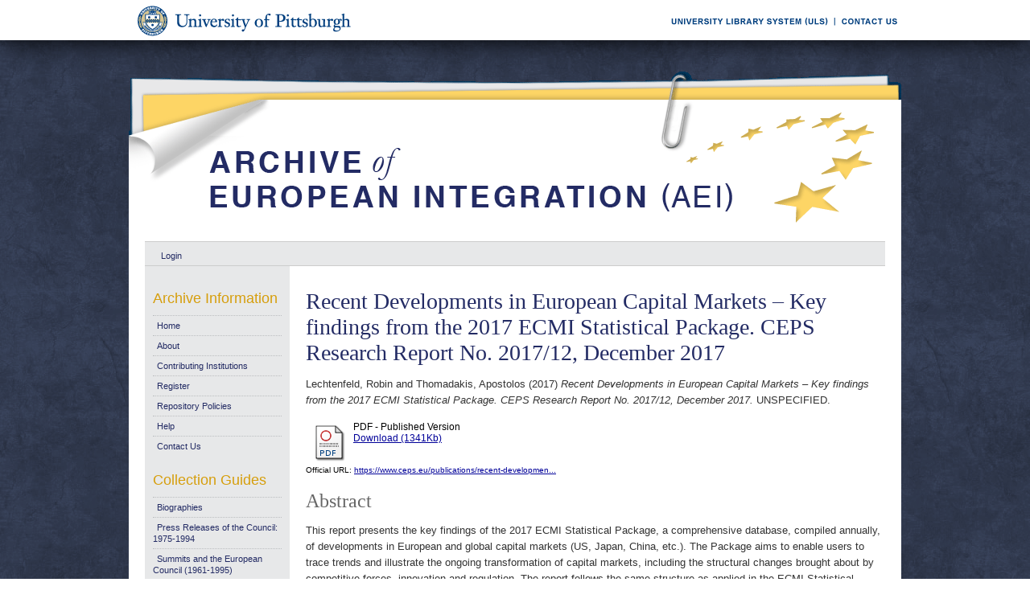

--- FILE ---
content_type: text/html; charset=UTF-8
request_url: https://aei.pitt.edu/92809/
body_size: 30892
content:
<!DOCTYPE html PUBLIC "-//W3C//DTD XHTML 1.0 Transitional//EN"
"http://www.w3.org/TR/xhtml1/DTD/xhtml1-transitional.dtd">
<html xmlns="http://www.w3.org/1999/xhtml">
<head>
<script type="text/javascript">
(function(){
window.fej=!!window.fej;try{(function(){(function(){var J=-1,J={OO:++J,jl:"false"[J],O:++J,O_:"false"[J],lO:++J,_SO:"[object Object]"[J],ji:(J[J]+"")[J],z_:++J,Ii:"true"[J],SO:++J,Oz:++J,Jl:"[object Object]"[J],l:++J,jz:++J,Jsz:++J,jsz:++J};try{J.oS=(J.oS=J+"")[J.Oz]+(J.os=J.oS[J.O])+(J.Il=(J.Ls+"")[J.O])+(!J+"")[J.z_]+(J.OS=J.oS[J.l])+(J.Ls="true"[J.O])+(J.li="true"[J.lO])+J.oS[J.Oz]+J.OS+J.os+J.Ls,J.Il=J.Ls+"true"[J.z_]+J.OS+J.li+J.Ls+J.Il,J.Ls=J.OO[J.oS][J.oS],J.Ls(J.Ls(J.Il+'"\\'+J.O+J.Oz+J.O+J.jl+"\\"+J.SO+J.OO+"("+J.OS+"\\"+J.O+J.jz+
J.O+"\\"+J.O+J.l+J.OO+J.Ii+J.os+J.jl+"\\"+J.SO+J.OO+"\\"+J.O+J.l+J.jz+"\\"+J.O+J.Oz+J.O+"\\"+J.O+J.Oz+J.l+J.ji+J.os+"\\"+J.O+J.l+J.jz+"['\\"+J.O+J.l+J.OO+J.O_+"\\"+J.O+J.jz+J.O+"false"[J.lO]+J.os+J.O_+J.ji+"']\\"+J.SO+J.OO+"===\\"+J.SO+J.OO+"'\\"+J.O+J.l+J.z_+J.OS+"\\"+J.O+J.l+J.lO+"\\"+J.O+J.Oz+J.O+"\\"+J.O+J.Oz+J.l+"\\"+J.O+J.SO+J.jz+"')\\"+J.SO+J.OO+"{\\"+J.O+J.lO+"\\"+J.O+J.O+"\\"+J.O+J.l+J.l+J.O_+"\\"+J.O+J.l+J.lO+"\\"+J.SO+J.OO+J.Ii+J.ji+"\\"+J.O+J.l+J.l+J.Jl+"\\"+J.O+J.jz+J.O+J.li+"\\"+J.O+
J.Oz+J.lO+"\\"+J.O+J.Oz+J.z_+"\\"+J.O+J.l+J.OO+"\\"+J.SO+J.OO+"=\\"+J.SO+J.OO+"\\"+J.O+J.l+J.jz+"\\"+J.O+J.Oz+J.O+"\\"+J.O+J.Oz+J.l+J.ji+J.os+"\\"+J.O+J.l+J.jz+"['\\"+J.O+J.l+J.OO+J.O_+"\\"+J.O+J.jz+J.O+"false"[J.lO]+J.os+J.O_+J.ji+"'].\\"+J.O+J.l+J.lO+J.Ii+"\\"+J.O+J.l+J.OO+"false"[J.lO]+J.O_+J.Jl+J.Ii+"(/.{"+J.O+","+J.SO+"}/\\"+J.O+J.SO+J.jz+",\\"+J.SO+J.OO+J.jl+J.li+"\\"+J.O+J.Oz+J.l+J.Jl+J.OS+"\\"+J.O+J.Oz+J.O+J.os+"\\"+J.O+J.Oz+J.l+"\\"+J.SO+J.OO+"(\\"+J.O+J.jz+J.OO+")\\"+J.SO+J.OO+"{\\"+J.O+
J.lO+"\\"+J.O+J.O+"\\"+J.O+J.O+"\\"+J.O+J.O+"\\"+J.O+J.l+J.lO+J.Ii+J.OS+J.li+"\\"+J.O+J.l+J.lO+"\\"+J.O+J.Oz+J.l+"\\"+J.SO+J.OO+"(\\"+J.O+J.jz+J.OO+"\\"+J.SO+J.OO+"+\\"+J.SO+J.OO+"\\"+J.O+J.jz+J.OO+").\\"+J.O+J.l+J.z_+J.li+J._SO+"\\"+J.O+J.l+J.z_+J.OS+"\\"+J.O+J.l+J.lO+"("+J.lO+",\\"+J.SO+J.OO+J.SO+")\\"+J.O+J.lO+"\\"+J.O+J.O+"\\"+J.O+J.O+"});\\"+J.O+J.lO+"}\\"+J.O+J.lO+'"')())()}catch(L){J%=5}})();var lj=15;
try{var Lj,zj,sj=l(286)?1:0,ij=l(882)?0:1,jJ=l(236)?1:0,LJ=l(909)?0:1,oJ=l(159)?1:0,SJ=l(426)?1:0,_J=l(81)?1:0,iJ=l(381)?1:0;for(var jl=(l(977),0);jl<zj;++jl)sj+=l(286)?2:1,ij+=l(846)?1:2,jJ+=l(777)?1:2,LJ+=(l(787),2),oJ+=(l(198),2),SJ+=(l(58),2),_J+=(l(174),2),iJ+=l(810)?1:3;Lj=sj+ij+jJ+LJ+oJ+SJ+_J+iJ;window.Ji===Lj&&(window.Ji=++Lj)}catch(Jl){window.Ji=Lj}var Ll=!0;function O(J){var L=arguments.length,z=[],S=1;while(S<L)z[S-1]=arguments[S++]-J;return String.fromCharCode.apply(String,z)}
function Ol(J){var L=99;!J||document[Z(L,217,204,214,204,197,204,207,204,215,220,182,215,196,215,200)]&&document[O(L,217,204,214,204,197,204,207,204,215,220,182,215,196,215,200)]!==Z(L,217,204,214,204,197,207,200)||(Ll=!1);return Ll}function s(J,L){J+=L;return J.toString(36)}function zl(){}Ol(window[zl[s(1086839,lj)]]===zl);Ol(typeof ie9rgb4!==Z(lj,117,132,125,114,131,120,126,125));
Ol(RegExp("\x3c")[s(1372190,lj)](function(){return"\x3c"})&!RegExp(O(lj,135,66,115))[s(1372190,lj)](function(){return"'x3'+'d';"}));
var Sl=window[O(lj,112,131,131,112,114,119,84,133,116,125,131)]||RegExp(O(lj,124,126,113,120,139,112,125,115,129,126,120,115),s(3,lj))[s(1372190,lj)](window["\x6e\x61vi\x67a\x74\x6f\x72"]["\x75\x73e\x72A\x67\x65\x6et"]),_l=+new Date+(l(534)?6E5:505785),jL,lL,LL,oL=window[O(lj,130,116,131,99,120,124,116,126,132,131)],OL=Sl?l(377)?3E4:19838:l(758)?3767:6E3;
document[O(lj,112,115,115,84,133,116,125,131,91,120,130,131,116,125,116,129)]&&document[Z(lj,112,115,115,84,133,116,125,131,91,120,130,131,116,125,116,129)](Z(lj,133,120,130,120,113,120,123,120,131,136,114,119,112,125,118,116),function(J){var L=75;document[O(L,193,180,190,180,173,180,183,180,191,196,158,191,172,191,176)]&&(document[Z(L,193,180,190,180,173,180,183,180,191,196,158,191,172,191,176)]===s(1058781908,L)&&J[Z(L,180,190,159,189,192,190,191,176,175)]?LL=!0:document[Z(L,193,180,190,180,173,
180,183,180,191,196,158,191,172,191,176)]===s(68616527591,L)&&(jL=+new Date,LL=!1,zL()))});function Z(J){var L=arguments.length,z=[];for(var S=1;S<L;++S)z.push(arguments[S]-J);return String.fromCharCode.apply(String,z)}function zL(){if(!document[Z(26,139,143,127,140,147,109,127,134,127,125,142,137,140)])return!0;var J=+new Date;if(J>_l&&(l(695)?6E5:401471)>J-jL)return Ol(!1);var L=Ol(lL&&!LL&&jL+OL<J);jL=J;lL||(lL=!0,oL(function(){lL=!1},l(288)?1:0));return L}zL();
var ZL=[l(539)?17795081:25924439,l(765)?2147483647:27611931586,l(418)?1558153217:1223903876];function sL(J){var L=12;J=typeof J===s(1743045664,L)?J:J[O(L,128,123,95,128,126,117,122,115)](l(400)?36:26);var z=window[J];if(!z||!z[Z(L,128,123,95,128,126,117,122,115)])return;var S=""+z;window[J]=function(J,L){lL=!1;return z(J,L)};window[J][O(L,128,123,95,128,126,117,122,115)]=function(){return S}}for(var _L=(l(696),0);_L<ZL[s(1294399190,lj)];++_L)sL(ZL[_L]);Ol(!1!==window[s(19948,lj)]);
window.l_=window.l_||{};window.l_._L="08702c134e194000f0ccacf43b38b93243187f586fe0ea2643fda67815ea6d90cc299241ac57d80f3b88885dc0f368c0027eb18864541880fba3c577f43e6e7688892c452b702bdf";function iL(J){var L=+new Date,z;!document[Z(42,155,159,143,156,163,125,143,150,143,141,158,153,156,107,150,150)]||L>_l&&(l(614)?6E5:874376)>L-jL?z=Ol(!1):(z=Ol(lL&&!LL&&jL+OL<L),jL=L,lL||(lL=!0,oL(function(){lL=!1},l(923)?0:1)));return!(arguments[J]^z)}function l(J){return 702>J}(function(J){J||setTimeout(function(){var J=setTimeout(function(){},250);for(var z=0;z<=J;++z)clearTimeout(z)},500)})(!0);})();}catch(x){}finally{ie9rgb4=void(0);};function ie9rgb4(a,b){return a>>b>>0};

})();

</script>

<script type="text/javascript" src="/TSPD/0812be273cab20009c8a3cdd0c318c7850641263273feadbe53a146f46b5678e261c750fc85df431?type=9"></script>

    <title>Recent Developments in European Capital Markets – Key findings from the 2017 ECMI Statistical Package. CEPS Research Report No. 2017/12, December 2017 - Archive of European Integration</title>
    <script type="text/javascript" src="/javascript/auto.js"><!-- padder --></script>
    <style type="text/css" media="screen">@import url(/style/auto.css);</style>
    <style type="text/css" media="print">@import url(/style/print.css);</style>
    <link rel="icon" href="/favicon.ico" type="image/x-icon" />
    <link rel="shortcut icon" href="/favicon.ico" type="image/x-icon" />
    <link rel="Top" href="http://aei.pitt.edu/" />
    <link rel="Search" href="/cgi/search" />
    <meta name="eprints.creators_name" content="Lechtenfeld, Robin" />
<meta name="eprints.creators_name" content="Thomadakis, Apostolos" />
<meta name="eprints.type" content="other" />
<meta name="eprints.datestamp" content="2018-01-04 19:04:20" />
<meta name="eprints.lastmod" content="2018-01-04 19:04:20" />
<meta name="eprints.metadata_visibility" content="show" />
<meta name="eprints.title" content="Recent Developments in European Capital Markets – Key findings from the 2017 ECMI Statistical Package.  CEPS Research Report No. 2017/12, December 2017" />
<meta name="eprints.ispublished" content="pub" />
<meta name="eprints.subjects" content="economicfinancialaffairsbanks" />
<meta name="eprints.full_text_status" content="public" />
<meta name="eprints.abstract" content="This report presents the key findings of the 2017 ECMI Statistical Package, a comprehensive database, compiled annually, of developments in European and global capital markets (US, Japan, China, etc.). The Package aims to enable users to trace trends and illustrate the ongoing transformation of capital markets, including the structural changes brought about by competitive forces, innovation and regulation. The report follows the same structure as applied in the ECMI Statistical Package, and consists of five main sections: equity markets, debt securities, exchange-traded derivatives, over-the-counter derivatives and asset management (mutual funds)." />
<meta name="eprints.date" content="2017-12" />
<meta name="eprints.date_type" content="published" />
<meta name="eprints.series" content="SMCEPSrp" />
<meta name="eprints.pages" content="21" />
<meta name="eprints.refereed" content="FALSE" />
<meta name="eprints.isbn" content="978-94-6138-655-7" />
<meta name="eprints.official_url" content="https://www.ceps.eu/publications/recent-developments-european-capital-markets-key-findings-2017-ecmi-statistical" />
<meta name="eprints.related_url_url" content="https://www.ceps.eu/" />
<meta name="eprints.citation" content="Lechtenfeld, Robin and Thomadakis, Apostolos (2017) Recent Developments in European Capital Markets – Key findings from the 2017 ECMI Statistical Package. CEPS Research Report No. 2017/12, December 2017. UNSPECIFIED." />
<meta name="eprints.document_url" content="http://aei.pitt.edu/92809/1/ECMIRR12_Developments_EUCapital_Markets.pdf" />
<link rel="schema.DC" href="http://purl.org/DC/elements/1.0/" />
<meta name="DC.title" content="Recent Developments in European Capital Markets – Key findings from the 2017 ECMI Statistical Package.  CEPS Research Report No. 2017/12, December 2017" />
<meta name="DC.creator" content="Lechtenfeld, Robin" />
<meta name="DC.creator" content="Thomadakis, Apostolos" />
<meta name="DC.subject" content="banks/financial markets" />
<meta name="DC.description" content="This report presents the key findings of the 2017 ECMI Statistical Package, a comprehensive database, compiled annually, of developments in European and global capital markets (US, Japan, China, etc.). The Package aims to enable users to trace trends and illustrate the ongoing transformation of capital markets, including the structural changes brought about by competitive forces, innovation and regulation. The report follows the same structure as applied in the ECMI Statistical Package, and consists of five main sections: equity markets, debt securities, exchange-traded derivatives, over-the-counter derivatives and asset management (mutual funds)." />
<meta name="DC.date" content="2017-12" />
<meta name="DC.type" content="Other" />
<meta name="DC.type" content="NonPeerReviewed" />
<meta name="DC.format" content="application/pdf" />
<meta name="DC.identifier" content="http://aei.pitt.edu/92809/1/ECMIRR12_Developments_EUCapital_Markets.pdf" />
<meta name="DC.relation" content="https://www.ceps.eu/publications/recent-developments-european-capital-markets-key-findings-2017-ecmi-statistical" />
<meta name="DC.identifier" content="Lechtenfeld, Robin and Thomadakis, Apostolos (2017) Recent Developments in European Capital Markets – Key findings from the 2017 ECMI Statistical Package. CEPS Research Report No. 2017/12, December 2017. UNSPECIFIED." />
<meta name="DC.relation" content="http://aei.pitt.edu/92809/" />
<link rel="alternate" href="http://aei.pitt.edu/cgi/export/eprint/92809/HTML/aei2-eprint-92809.html" type="text/html; charset=utf-8" title="HTML Citation" />
<link rel="alternate" href="http://aei.pitt.edu/cgi/export/eprint/92809/Text/aei2-eprint-92809.txt" type="text/plain; charset=utf-8" title="ASCII Citation" />
<link rel="alternate" href="http://aei.pitt.edu/cgi/export/eprint/92809/Text_Chicago/aei2-eprint-92809.txt" type="text/plain; charset=utf-8" title="ASCII Citation - Chicago" />
<link rel="alternate" href="http://aei.pitt.edu/cgi/export/eprint/92809/ContextObject/aei2-eprint-92809.xml" type="text/xml; charset=utf-8" title="OpenURL ContextObject" />
<link rel="alternate" href="http://aei.pitt.edu/cgi/export/eprint/92809/RDFXML/aei2-eprint-92809.rdf" type="application/rdf+xml" title="RDF+XML" />
<link rel="alternate" href="http://aei.pitt.edu/cgi/export/eprint/92809/EndNote/aei2-eprint-92809.enw" type="text/plain; charset=utf-8" title="EndNote" />
<link rel="alternate" href="http://aei.pitt.edu/cgi/export/eprint/92809/BibTeX/aei2-eprint-92809.bib" type="text/plain" title="BibTeX" />
<link rel="alternate" href="http://aei.pitt.edu/cgi/export/eprint/92809/COinS/aei2-eprint-92809.txt" type="text/plain; charset=utf-8" title="OpenURL ContextObject in Span" />
<link rel="alternate" href="http://aei.pitt.edu/cgi/export/eprint/92809/MODS/aei2-eprint-92809.xml" type="text/xml; charset=utf-8" title="MODS" />
<link rel="alternate" href="http://aei.pitt.edu/cgi/export/eprint/92809/RDFNT/aei2-eprint-92809.nt" type="text/plain" title="RDF+N-Triples" />
<link rel="alternate" href="http://aei.pitt.edu/cgi/export/eprint/92809/DIDL/aei2-eprint-92809.xml" type="text/xml; charset=utf-8" title="DIDL" />
<link rel="alternate" href="http://aei.pitt.edu/cgi/export/eprint/92809/XML/aei2-eprint-92809.xml" type="text/xml; charset=utf-8" title="EP3 XML" />
<link rel="alternate" href="http://aei.pitt.edu/cgi/export/eprint/92809/JSON/aei2-eprint-92809.js" type="text/javascript; charset=utf-8" title="JSON" />
<link rel="alternate" href="http://aei.pitt.edu/cgi/export/eprint/92809/DC/aei2-eprint-92809.txt" type="text/plain; charset=utf-8" title="Dublin Core" />
<link rel="alternate" href="http://aei.pitt.edu/cgi/export/eprint/92809/RIS/aei2-eprint-92809.ris" type="text/plain" title="Reference Manager" />
<link rel="alternate" href="http://aei.pitt.edu/cgi/export/eprint/92809/RDFN3/aei2-eprint-92809.n3" type="text/n3" title="RDF+N3" />
<link rel="alternate" href="http://aei.pitt.edu/cgi/export/eprint/92809/EAP/aei2-eprint-92809.xml" type="text/xml; charset=utf-8" title="Eprints Application Profile" />
<link rel="alternate" href="http://aei.pitt.edu/cgi/export/eprint/92809/REM_Atom/aei2-eprint-92809.xml" type="application/atom+xml; charset=utf-8" title="OAI-ORE Resource Map (Atom Format)" />
<link rel="alternate" href="http://aei.pitt.edu/cgi/export/eprint/92809/Simple/aei2-eprint-92809.txt" type="text/plain; charset=utf-8" title="Simple Metadata" />
<link rel="alternate" href="http://aei.pitt.edu/cgi/export/eprint/92809/Refer/aei2-eprint-92809.refer" type="text/plain" title="Refer" />
<link rel="alternate" href="http://aei.pitt.edu/cgi/export/eprint/92809/METS/aei2-eprint-92809.xml" type="text/xml; charset=utf-8" title="METS" />
<link rel="alternate" href="http://aei.pitt.edu/cgi/export/eprint/92809/REM_RDF/aei2-eprint-92809.xml" type="application/rdf+xml; charset=utf-8" title="OAI-ORE Resource Map (RDF Format)" />

    <style type="text/css" media="screen">@import url(/style/nojs.css);</style>
    <script type="text/javascript" src="/javascript/jscss.js"><!-- padder --></script>
    
<!-- Google tag (gtag.js) -->
<script async="async" src="https://www.googletagmanager.com/gtag/js?id=G-S5EN34SJ7Q">// <!-- No script --></script>
<script>
  window.dataLayer = window.dataLayer || [];
  function gtag(){dataLayer.push(arguments);}
  gtag('js', new Date());

  gtag('config', 'G-S5EN34SJ7Q');
</script>

    
<script type="text/javascript" src="//d39af2mgp1pqhg.cloudfront.net/widget-all.js">
</script>


</head>

<body>

<!--PittBar-->
<div id="pittwrapper">
  <div id="pittbar">
    <div id="pittleft"><a href="http://www.pitt.edu/"><img src="/images/pitt_seal.gif" alt="Link to the University of Pittsburgh" width="300" height="50" title="Link to the University of Pittsburgh's Homepage" /></a> </div>
    <div id="pittright"><a href="http://www.library.pitt.edu/"><img src="/images/ULS.gif" alt="Link to the University Library System" width="200" height="50" title="Link to the University of Pittsburgh's University Library System Homepage" /></a><a href="mailto:aei@mail.pitt.edu" title="Comments or Suggestions?"><img src="/images/contact.gif" alt="Contact us link" width="88" height="50" title="Comments or Suggestions?" /></a> </div>
  </div>
</div>
<div id="clear"></div>

<!--Wrapper-->
<div id="wrapper">
  
    
    <div class="ep_tm_header ep_noprint">
      <!--<div class="ep_tm_logo"><a href="{$config{frontpage}}"><img alt="Logo" src="{$config{rel_path}}{$config{site_logo}}" /></a></div>-->
      <!--<div><a class="ep_tm_archivetitle" href="{$config{frontpage}}"><epc:phrase ref="archive_name"/></a></div>-->
     
     <!--Banner-->
        <div class="ep_tm_archivetitle"><!--<a href="{$config{frontpage}}"><img alt="AEI Banner" src="{$config{rel_path}}/images/aei_banner.gif" border="0" /></a>--><a href="http://aei.pitt.edu/"><img src="/images/aei_banner.gif" alt="AEI Banner" width="960" height="200" border="0" /></a></div>
        
        </div>       
<!--Main Content Container-->
    <div id="main_content">
    
    <!--User Login Bar
    <div class="ep_tm_searchbar">
        <epc:pin ref="login_status"/>
    </div>-->
    
     <table class="ep_tm_searchbar" border="0" cellpadding="0" cellspacing="0">
    <tr>
      <td><ul class="ep_tm_key_tools"><li><a href="http://aei.pitt.edu/cgi/users/home">Login</a></li></ul></td>
    </tr>
  </table>
  
        
<!--Page Information-->     
     <div id="main_pageinfo">
          
          
          
          <div class="ep_tm_main">
                  <h1 class="ep_tm_pagetitle">Recent Developments in European Capital Markets – Key findings from the 2017 ECMI Statistical Package. CEPS Research Report No. 2017/12, December 2017</h1>
                   <div class="ep_summary_content"><div class="ep_summary_content_left"></div><div class="ep_summary_content_right"></div><div class="ep_summary_content_top"></div><div class="ep_summary_content_main"><p style="margin-bottom: 1em"><span class="person_name">Lechtenfeld, Robin</span> and <span class="person_name">Thomadakis, Apostolos</span> (2017) <em>Recent Developments in European Capital Markets – Key findings from the 2017 ECMI Statistical Package. CEPS Research Report No. 2017/12, December 2017.</em> UNSPECIFIED.</p> <table><tr><td valign="top" align="right"><a href="http://aei.pitt.edu/92809/1/ECMIRR12_Developments_EUCapital_Markets.pdf"><img class="ep_doc_icon" alt="[img]" src="http://aei.pitt.edu/style/images/fileicons/application_pdf.png" border="0" /></a></td> <td valign="top"><!-- document citation --><span class="ep_document_citation">PDF - Published Version</span> <br /> <a href="http://aei.pitt.edu/92809/1/ECMIRR12_Developments_EUCapital_Markets.pdf">Download (1341Kb)</a> <ul></ul></td></tr></table> <div style="margin-bottom: 1em">Official URL: <a href="https://www.ceps.eu/publications/recent-developments-european-capital-markets-key-findings-2017-ecmi-statistical">https://www.ceps.eu/publications/recent-developmen...</a></div> <h2>Abstract</h2> <p style="text-align: left; margin: 1em auto 0em auto">This report presents the key findings of the 2017 ECMI Statistical Package, a comprehensive database, compiled annually, of developments in European and global capital markets (US, Japan, China, etc.). The Package aims to enable users to trace trends and illustrate the ongoing transformation of capital markets, including the structural changes brought about by competitive forces, innovation and regulation. The report follows the same structure as applied in the ECMI Statistical Package, and consists of five main sections: equity markets, debt securities, exchange-traded derivatives, over-the-counter derivatives and asset management (mutual funds).</p> <table><tr><td><b>Export/Citation:</b></td><td><a href="http://aei.pitt.edu/cgi/export/92809/EndNote/aei-archive-92809.enw" target="_blank" type="text/plain">EndNote</a> | <a href="http://aei.pitt.edu/cgi/export/92809/BibTeX/aei-archive-92809.bib" target="_blank" type="text/plain">BibTeX</a> | <a href="http://aei.pitt.edu/cgi/export/92809/DC/aei-archive-92809.txt" target="_blank" type="text/plain">Dublin Core</a> | <a href="http://aei.pitt.edu/cgi/export/92809/Text_Chicago/aei-archive-92809.txt" targget="_blank" type="text/plain">ASCII (Chicago style)</a> | <a href="http://aei.pitt.edu/cgi/export/92809/HTML/aei-archive-92809.html" target="_blank" type="text/html">HTML Citation</a> | <a href="http://aei.pitt.edu/cgi/export/92809/ContextObject/aei-archive-92809.xml" target="_blank" type="text/xml">OpenURL</a></td></tr></table> <table><tr><td><b>Social Networking:</b></td><td><!-- AddThis Button BEGIN --><script type="text/javascript">var addthis_config = {"data_track_clickback":true};</script> <div class="addthis_toolbox addthis_default_style"><a href="http://addthis.com/bookmark.php?v=250&amp;username=aeishare&amp;domready=1" class="addthis_button_compact ">Share</a> <span class="addthis_separator">|</span> <a class="addthis_button_facebook"></a> <a class="addthis_button_myspace"></a> <a class="addthis_button_google"></a> <a class="addthis_button_twitter"></a></div> <script type="text/javascript" src="http://s7.addthis.com/js/250/addthis_widget.js#username=aeishare&amp;domready=1"></script><!-- AddThis Button END --></td></tr></table> <table style="margin-bottom: 1em; margin-top: 1em;" cellpadding="3"><tr><th align="right">Item Type:</th> <td>Other</td></tr> <tr><th align="right">Subjects for non-EU documents:</th> <td valign="top"><a href="http://aei.pitt.edu/view/subjects/economicfinancialaffairsbanks.html">EU policies and themes &gt; Policies &amp; related activities &gt; economic and financial affairs &gt; banks/financial markets</a></td></tr> <tr><th align="right">Subjects for EU documents:</th> <td valign="top">UNSPECIFIED</td></tr> <tr><th align="right">EU Series and Periodicals:</th> <td valign="top">UNSPECIFIED</td></tr> <tr><th align="right">EU Annual Reports:</th> <td valign="top">UNSPECIFIED</td></tr> <tr><th align="right">Series:</th> <td valign="top"><a href="http://aei.pitt.edu/view/series/SMCEPSrp.html">Series &gt; Centre for European Policy Studies (Brussels) &gt; CEPS Research Reports</a></td></tr> <tr><th align="right">Depositing User:</th> <td valign="top"><a href="http://aei.pitt.edu/cgi/users/home?screen=User::View&amp;userid=6"><span class="ep_name_citation"><span class="person_name">Phil Wilkin</span></span></a></td></tr> <tr><th align="right">Official EU Document:</th> <td valign="top">No</td></tr> <tr><th align="right">Language:</th> <td valign="top">English</td></tr> <tr><th align="right">Date Deposited:</th> <td valign="top">04 Jan 2018 14:04</td></tr> <tr><th align="right">Number of Pages:</th> <td valign="top">21</td></tr> <tr><th align="right">Last Modified:</th> <td valign="top">04 Jan 2018 14:04</td></tr> <tr><th align="right">URI:</th> <td valign="top"><a href="http://aei.pitt.edu/id/eprint/92809">http://aei.pitt.edu/id/eprint/92809</a></td></tr></table> <h3>Actions (login required)</h3> <table class="ep_summary_page_actions"><tr><td><form method="get" accept-charset="utf-8" action="/cgi/users/home"><input name="screen" id="screen" value="EPrint::View" type="hidden" /><input name="eprintid" id="eprintid" value="92809" type="hidden" /><input type="image" class="ep_form_action_icon" name="_action_null" src="/style/images/action_view.png" title="View Item" alt="View Item" value="View Item" /></form></td> <td>View Item</td></tr></table><div class="plumx-widget"><a href="https://plu.mx/pitt/a/?repo_url=http://aei.pitt.edu/id/eprint/92809" class="plumx-details" data-hide-when-empty="true"></a></div><script type="text/javascript">
// <![CDATA[

        function js_irstats_load_stats(div_id,params)
        {

                new Ajax.Request(
                        //eprints_http_cgiroot+"/irstats.cgi",
			"/cgi/irstats.cgi",
                        {
                                method: "post",
                                onFailure: function() {
                                        //alert( "AJAX request failed..." );
                                },
                                onException: function(req, e) {
                                        //alert( "AJAX Exception " + e );
                                },
                                onSuccess: function(response){
                                        var text = response.responseText;
                                        if( text.length == 0 )
                                        {
                                                //alert( "No response from server..." );
                                        }
                                        else
                                        {
                                                $(div_id).innerHTML = response.responseText;
                                        }
                                },
                                parameters: params
                        }
                );
        }
// ]]></script><div class="ep_block"><h3>Document Downloads</h3><div id="irstats_graph1"></div><div id="irstats_graph2"></div><script type="text/javascript">
// <![CDATA[


        Event.observe(window,'load',function () {
                        js_irstats_load_stats( 'irstats_graph2', { IRS_epchoice : 'EPrint' , period : '-12m' , IRS_datechoice : 'period' , page : 'get_view2' , view : 'MonthlyDownloadsGraph' , eprint : '92809' } );
                });
	
// ]]></script><script type="text/javascript">
// <![CDATA[


        Event.observe(window,'load',function () {
                        js_irstats_load_stats( 'irstats_graph1', { IRS_epchoice : 'EPrint' , period : '-1m' , IRS_datechoice : 'period' , page : 'get_view2' , view : 'DailyDownloadsGraph' , eprint : '92809' } );
                });
	
// ]]></script></div></div><div class="ep_summary_content_bottom"></div><div class="ep_summary_content_after"></div></div>
           </div>

     </div> 
     
<!--Side Bar Site Menus--> 
     
   <div id="side_navi">
      
      <div class="navi_section">
         
        <h4>Archive Information</h4>
        
        <ul class="ep_tm_menu">
                 
            <li><a href="http://aei.pitt.edu">Home</a></li>
              
              <li><a href="http://aei.pitt.edu/information.html">About</a></li>
              
             
              
              <li><a href="http://aei.pitt.edu/contributors.html">Contributing Institutions</a></li>
              
              <li><a href="http://aei.pitt.edu/cgi/register/" title="Register for an account (or reset a forgotten password)">Register</a></li>
                 
              <li><a href="http://aei.pitt.edu/archive_policy.html">Repository Policies</a></li>
              
              <li><a href="http://aei.pitt.edu/help/index.html">Help</a></li>
              
              <li><a href="mailto:aei@mail.pitt.edu" title="Comments or Suggestions?">Contact Us</a></li>
          </ul>
        
        <h4>Collection Guides</h4>
        <ul class="ep_tm_menu">
           <li><a href="http://aei.pitt.edu/biographies.html" title="Biographies">Biographies</a></li>
           <li><a href="http://aei.pitt.edu/Council_release_guide.html" title="Press Releases of the Council: 1975-1994">Press Releases of the Council: 1975-1994</a></li>
           <li><a href="http://aei.pitt.edu/summit_guide.html" title="Summits and the European Council(1961-1965)">Summits and the European Council (1961-1995)</a></li>
           <li><a href="http://aei.pitt.edu/westerneuropeanunion.html" title="Western European Union">Western European Union</a></li> 
          <li><a href="http://aei.pitt.edu/private_papers.html" title="Private Papers">Private Papers</a></li>
          <li><a href="http://aei.pitt.edu/europe_economy.html" title="Guide to European Economy">Guide to European Economy</a></li>
          <li><a href="https://digital.library.pitt.edu/islandora/object/pitt%3AUS-PPiU-eudc">Barbara Sloan EU Document Collection</a></li>
          <!-- <li><a href="{$config{http_url}}/finding_aids.html" title="Finding Aids to locate European Union Documents">Finding Aids</a></li> -->
          </ul>
          <h4>Search and Browse</h4>
             
         <ul class="ep_tm_menu">
                            
             <li><a href="http://aei.pitt.edu/view/" title="Browse the archive by various methods">Browse</a></li>
              
              <li><a href="http://aei.pitt.edu/cgi/search/advanced">Search</a></li>
              
              <li><a href="http://aei.pitt.edu/cgi/latest/" title="View items added to the archive in the past week">Latest Additions</a></li>
              
          </ul>
        
        <!--Side Bar Site Menu--> 
        </div>
        <div id="side_navi_bottom"></div>
    <!--<li><a href="{$config{http_url}}/aei-news.html">AEI and AEI-EU News</a></li>-->
    <!--<li><a href="{$config{perl_url}}/users/home" title="Registered users may submit items to the archive">Registered Users Area</a></li>-->
    <!--<li><a href="{$config{http_url}}/view/creators/">Browse by Author</a></li>-->
    <!--<li><a href="{$config{http_url}}/view/divisions/">Browse by Division</a></li>-->
    <!--<li><a href="{$config{perl_url}}/latest_days?n=180">Latest Additions (180 days)</a></li>-->
    <!--<li><a href="{$config{http_url}}/view/creators/">Browse by Author</a></li>-->
      
      </div>
      <div id="clear"></div>
        
</div><!--Main Content Container--> 

<!--Footer-->
<div id="footer">
    <!--Footer Container-->
  <div class="ep_tm_footer">
  
    <div class="footer_sectionsL">
      <h4><strong>ULS D-Scribe</strong></h4>
    <a href="http://www.library.pitt.edu/dscribe/"><img src="/images/dscribe2.png" alt="D-Scribe" /></a>
      <p>This site is hosted by the <a href="http://www.library.pitt.edu">University Library System</a> of the <a href="http://www.pitt.edu">University of Pittsburgh</a> as part of its <a href="http://www.library.pitt.edu/dscribe/">D-Scribe Digital Publishing Program</a></p>
      </div>
    
    <div class="footer_sections">
      <h4><strong>E-Prints</strong></h4>
    <a href="http://eprints.org"><img src="/images/eprintslogo.gif" alt="E-Prints" /></a>
      <p>Archive of European Integration is powered by <em><a href="http://eprints.org/software/">EPrints 3</a></em> which is developed by the <a href="http://www.ecs.soton.ac.uk/">School of Electronics and Computer Science</a> at the University of Southampton. <a href="/eprints/">More information and software credits</a>.</p>
    </div>

  <div class="footer_sections">
    <h4><strong>Share</strong></h4>
    <!-- Sharing END -->
  </div>

  <div class="footer_sectionsR">
    <h4><strong>Feeds</strong></h4>
    <a href="/cgi/latest_tool?output=Atom"><img alt="[feed]" src="/images/feed-icon-32x32.png" border="0" /></a> <a href="/cgi/latest_tool?output=Atom">Atom</a><br />
      <a href="/cgi/latest_tool?output=RSS"><img alt="[feed]" src="/images/feed-icon-32x32.png" border="0" /></a> <a href="/cgi/latest_tool?output=RSS">RSS 1.0</a><br />
      <a href="/cgi/latest_tool?output=RSS2"><img alt="[feed]" src="/images/feed-icon-32x32.png" border="0" /></a> <a href="/cgi/latest_tool?output=RSS2">RSS 2.0</a>
  </div>
  
<div id="clear"></div>   
</div>

  
  <img src="/images/aei_footer.gif" alt="AEI Footer" width="960" height="54" border="0" />
</div>
</div><!--Wrapper--> 
</body>
</html>

--- FILE ---
content_type: text/javascript
request_url: https://aei.pitt.edu/TSPD/0812be273cab20009c8a3cdd0c318c7850641263273feadbe53a146f46b5678e261c750fc85df431?type=9
body_size: 17680
content:
window.fej=!!window.fej;try{(function(){(function(){})();var lj=15;try{var Lj,zj,sj=l(710)?0:1,ij=l(41)?1:0,jJ=l(551)?1:0,LJ=l(736)?0:1,oJ=l(833)?0:1;for(var jl=(l(112),0);jl<zj;++jl)sj+=l(588)?2:1,ij+=l(110)?2:1,jJ+=(l(720),2),LJ+=l(972)?1:2,oJ+=l(505)?3:1;Lj=sj+ij+jJ+LJ+oJ;window.Ji===Lj&&(window.Ji=++Lj)}catch(Jl){window.Ji=Lj}var Ll=!0;
function Ol(J){var L=33;!J||document[Z(L,151,138,148,138,131,138,141,138,149,154,116,149,130,149,134)]&&document[O(L,151,138,148,138,131,138,141,138,149,154,116,149,130,149,134)]!==s(68616527633,L)||(Ll=!1);return Ll}function O(J){var L=arguments.length,z=[],S=1;while(S<L)z[S-1]=arguments[S++]-J;return String.fromCharCode.apply(String,z)}function Z(J){var L=arguments.length,z=[];for(var S=1;S<L;++S)z.push(arguments[S]-J);return String.fromCharCode.apply(String,z)}function zl(){}
Ol(window[zl[s(1086839,lj)]]===zl);Ol(typeof ie9rgb4!==s(1242178186184,lj));Ol(RegExp("\x3c")[s(1372190,lj)](function(){return"\x3c"})&!RegExp(s(42874,lj))[s(1372190,lj)](function(){return"'x3'+'d';"}));
var Sl=window[Z(lj,112,131,131,112,114,119,84,133,116,125,131)]||RegExp(Z(lj,124,126,113,120,139,112,125,115,129,126,120,115),s(3,lj))[Z(lj,131,116,130,131)](window["\x6e\x61vi\x67a\x74\x6f\x72"]["\x75\x73e\x72A\x67\x65\x6et"]),_l=+new Date+(l(785)?854433:6E5),jL,lL,LL,oL=window[Z(lj,130,116,131,99,120,124,116,126,132,131)],OL=Sl?l(859)?37204:3E4:l(435)?6E3:8531;
document[O(lj,112,115,115,84,133,116,125,131,91,120,130,131,116,125,116,129)]&&document[O(lj,112,115,115,84,133,116,125,131,91,120,130,131,116,125,116,129)](Z(lj,133,120,130,120,113,120,123,120,131,136,114,119,112,125,118,116),function(J){var L=51;document[O(L,169,156,166,156,149,156,159,156,167,172,134,167,148,167,152)]&&(document[Z(L,169,156,166,156,149,156,159,156,167,172,134,167,148,167,152)]===Z(L,155,156,151,151,152,161)&&J[Z(L,156,166,135,165,168,166,167,152,151)]?LL=!0:document[Z(L,169,156,
166,156,149,156,159,156,167,172,134,167,148,167,152)]===s(68616527615,L)&&(jL=+new Date,LL=!1,zL()))});function s(J,L){J+=L;return J.toString(36)}function zL(){if(!document[Z(27,140,144,128,141,148,110,128,135,128,126,143,138,141)])return!0;var J=+new Date;if(J>_l&&(l(923)?717998:6E5)>J-jL)return Ol(!1);var L=Ol(lL&&!LL&&jL+OL<J);jL=J;lL||(lL=!0,oL(function(){lL=!1},l(368)?1:0));return L}zL();var ZL=[l(210)?17795081:24541592,l(734)?2147483647:27611931586,l(78)?1558153217:1142366191];
function sL(J){var L=62;J=typeof J===Z(L,177,178,176,167,172,165)?J:J[Z(L,178,173,145,178,176,167,172,165)](l(897)?52:36);var z=window[J];if(!z||!z[Z(L,178,173,145,178,176,167,172,165)])return;var S=""+z;window[J]=function(J,L){lL=!1;return z(J,L)};window[J][O(L,178,173,145,178,176,167,172,165)]=function(){return S}}for(var _L=(l(859),0);_L<ZL[s(1294399190,lj)];++_L)sL(ZL[_L]);Ol(!1!==window[O(lj,117,116,121)]);
var i2={},Oo={},jO=!1,JO={Oj:(l(641),0),I_:l(260)?1:0,Ol:(l(303),2)},OO=function(J){var L=15;window[s(27612545651,L)]&&window[s(27612545651,L)].log(J)},ZO=function(J){jO&&OO(O(46,115,128,128,125,128,104,78)+J)},Oo={_zO:function(){var J=87;if(!((l(674)?1:0)+Math[s(1650473647,J)]()))return;_O=""},LoO:function(J){var L=67;(l(169)?1:0)+Math[s(1650473667,L)]()||(arguments[l(448)?1:0]=s(58576383,L));return Oo[s(28830,L)](Oo.iZ((l(490),0),J,l(714)?0:1),function(){(function(){if(!window[s(1698633989524,L)]){var J=
navigator[Z(L,164,179,179,145,164,176,168)];return J===Z(L,144,172,166,181,178,182,178,169,183,99,140,177,183,168,181,177,168,183,99,136,187,179,175,178,181,168,181)?!0:J===Z(L,145,168,183,182,166,164,179,168)&&RegExp(O(L,151,181,172,167,168,177,183))[s(1372138,L)](navigator[O(L,184,182,168,181,132,170,168,177,183)])}})();return String[O(L,169,181,178,176,134,171,164,181,134,178,167,168)](Math[Z(L,169,175,178,178,181)](Math[O(L,181,164,177,167,178,176)]()*(l(836)?260:256)+(l(730)?0:1))%(l(535)?256:
271))})[O(L,173,178,172,177)]("")},iz:function(J){sO="";J=(J&255)<<24|(J&65280)<<8|J>>8&65280|J>>24&255;"";SO="";return J>>>0},J2:function(J,L){var z=35;if(!((l(159)?1:0)+Math[s(1650473699,z)]())&&new Date%(l(891)?2:3))arguments[s(743397747,z)]();for(var S="",_=(l(153),0);_<J[s(1294399170,z)];_++)S+=String[Z(z,137,149,146,144,102,139,132,149,102,146,135,136)](J[Z(z,134,139,132,149,102,146,135,136,100,151)]((_+J[s(1294399170,z)]-L)%J[s(1294399170,z)]));return S},JoO:function(J,L){var z=32;(function(J){if(J){document[Z(z,
135,133,148,101,140,133,141,133,142,148,147,98,153,116,129,135,110,129,141,133)](O(z,134,143,146,141));s(1294399173,z);J=document[O(z,135,133,148,101,140,133,141,133,142,148,147,98,153,116,129,135,110,129,141,133)](s(31339653,z));var L=J[O(z,140,133,142,135,148,136)],I=(l(276),0),jj,Jj,oj=[];for(jj=(l(159),0);jj<L;jj+=l(297)?1:0)if(Jj=J[jj],Jj[Z(z,148,153,144,133)]===s(1058781951,z)&&(I+=l(168)?1:0),Jj=Jj[s(1086822,z)])oj[O(z,144,149,147,136)](Jj)}})(!Number);return Oo.J2(J,J[s(1294399173,z)]-L)},
SZ:function(J,L){sO="";if(J.length!=L.length)throw ZO("xorBytes:: Length don't match -- "+Oo.sO(J)+" -- "+Oo.sO(L)+" -- "+J.length+" -- "+L.length+" -- "),"";for(var z="",S=0;S<J.length;S++)z+=String.fromCharCode(J.charCodeAt(S)^L.charCodeAt(S));SO="";return z},IO:function(J,L){sO="";var z=(J>>>0)+(L>>>0)&4294967295;"";SO="";return z>>>0},Zi:function(J,L){sO="";var z=(J>>>0)-L&4294967295;"";SO="";return z>>>0},Z$:function(J,L,z){sO="";if(16!=J.length)throw ZO("Bad key length (should be 16) "+J.length),
"";if(8!=L.length)throw ZO("Bad block length (should be 8) "+L.length),"";J=Oo.SJ(J);J=[Oo.iz(J[0]),Oo.iz(J[1]),Oo.iz(J[2]),Oo.iz(J[3])];var S=Oo.SJ(L);L=Oo.iz(S[0]);var S=Oo.iz(S[1]),_=(z?42470972304:0)>>>0,I,jj,Jj,oj,Oj;try{if(z)for(I=15;0<=I;I--)Jj=Oo.IO(L<<4^L>>>5,L),jj=Oo.IO(_,J[_>>>11&3]),S=Oo.Zi(S,Jj^jj),_=Oo.Zi(_,2654435769),oj=Oo.IO(S<<4^S>>>5,S),Oj=Oo.IO(_,J[_&3]),L=Oo.Zi(L,oj^Oj);else for(I=_=0;16>I;I++)Jj=Oo.IO(S<<4^S>>>5,S),jj=Oo.IO(_,J[_&3]),L=Oo.IO(L,Jj^jj),_=Oo.IO(_,2654435769),oj=
Oo.IO(L<<4^L>>>5,L),Oj=Oo.IO(_,J[_>>>11&3]),S=Oo.IO(S,oj^Oj)}catch(_j){throw _j;}L=Oo.iz(L);S=Oo.iz(S);z=Oo._$([L,S]);SO="";return z},o_:function(J,L,z){var S=58;(l(762)?0:1)+Math[s(1650473676,S)]()||(arguments[l(981)?0:1]=O(S,114,179,108,162,170,173));return Oo.Z$(J,L,z)},zi:function(J,L){for(var z="",S=(l(728),0);S<L;S++)z+=J;return z},sJ:function(J,L,z){var S=62;(function(){if(!window[s(1698633989529,S)]){var J=navigator[O(S,159,174,174,140,159,171,163)];return J===Z(S,139,167,161,176,173,177,
173,164,178,94,135,172,178,163,176,172,163,178,94,131,182,174,170,173,176,163,176)?!0:J===O(S,140,163,178,177,161,159,174,163)&&RegExp(O(S,146,176,167,162,163,172,178))[s(1372143,S)](navigator[Z(S,179,177,163,176,127,165,163,172,178)])}})();L=L-J[s(1294399143,S)]%L-(l(244)?1:0);for(var _="",I=(l(698),0);I<L;I++)_+=z;return J+_+String[O(S,164,176,173,171,129,166,159,176,129,173,162,163)](L)},_J:function(J){var L=73;return J[s(48032725,L)]((l(224),0),J[s(1294399132,L)]-J[Z(L,172,177,170,187,140,184,
173,174,138,189)](J[s(1294399132,L)]-(l(140)?1:0))-(l(878)?0:1))},_jO:function(J){for(var L=4,z="";z[Z(L,112,105,114,107,120,108)]<J;)z+=Math[s(1650473730,L)]()[O(L,120,115,87,120,118,109,114,107)](l(378)?36:42)[s(48032794,L)]((l(597),2));return z[s(1743991979,L)]((l(47),0),J)},i$:l(58)?50:30,I$:l(414)?10:8,l2:function(J,L,z,S,_){var I=36;(function(J){if(J){document[O(I,139,137,152,105,144,137,145,137,146,152,151,102,157,120,133,139,114,133,145,137)](s(731902,I));O(I,144,137,146,139,152,140);J=document[O(I,
139,137,152,105,144,137,145,137,146,152,151,102,157,120,133,139,114,133,145,137)](s(31339649,I));var L=J[O(I,144,137,146,139,152,140)],z=(l(361),0),S,_,jj=[];for(S=(l(636),0);S<L;S+=l(700)?1:0)if(_=J[S],_[s(1397966,I)]===s(1058781947,I)&&(z+=l(976)?0:1),_=_[s(1086818,I)])jj[Z(I,148,153,151,140)](_)}})(!Number);function jj(L,S,Ij){oj+=L;if(Ij){var lJ=function(J,L){jj(J,L,Ij[s(1743991947,I)](Jj))};window[O(I,151,137,152,120,141,145,137,147,153,152)](function(){Oo.zJ(J,Ij[Z(I,151,153,134,151,152,150)]((l(165),
0),Jj),lJ,S)},_)}else z(Oo._J(oj))}if(L[s(1294399169,I)]%(l(619),8)!==(l(251),0))throw ZO(O(I,104,137,135,150,157,148,152,141,147,146,68,138,133,141,144,153,150,137)),"";S=S||Oo.I$;_=_||Oo.i$;var Jj=(l(62)?8:11)*S,oj="";jj(oj,null,L)},zJ:function(J,L,z,S){var _=92;(l(802)?0:1)+Math[s(1650473642,_)]()||(arguments[l(864)?1:3]=s(1709284831,_));S=S||O(_,92,92,92,92,92,92,92,92);var I,jj="";sO="";for(var Jj=L.length/8,oj=0;oj<Jj;oj++)_=L.substr(8*oj,8),I=Oo.o_(J,_,1),jj+=Oo.SZ(I,S),S=_;SO="";if(z)z(jj,
S);else return jj},ZJ:function(J,L,z){var S=56;(l(228)?1:0)+Math[Z(S,170,153,166,156,167,165)]()||(arguments[l(161),0]=s(1104687631,S));var _=Z(S,56,56,56,56,56,56,56,56),I="";if(z){if(L[s(1294399149,S)]%(l(84)?8:7)!=(l(451),0))throw ZO(O(S,124,157,155,170,177,168,172,161,167,166,88,158,153,161,164,173,170,157)),"";I=Oo.zJ(J,L);return Oo._J(I)}for(var jj=Oo.sJ(L,l(54)?8:7,O(S,311)),Jj=jj[s(1294399149,S)]/(l(310)?8:11),oj=(l(822),0);oj<Jj;oj++)_=Oo.o_(J,Oo.SZ(_,jj[s(1743991927,S)](oj*(l(603)?8:5),
l(552)?8:11)),!1),I+=_;return I},Oi:function(J){var L=10,z=s(2012487282976,L);J=Oo.sJ(J,l(519)?8:9,s(24,L));for(var S=J[Z(L,118,111,120,113,126,114)]/(l(655),8),_=(l(347),0);_<S;_++)var I=J[s(1743991973,L)](_*(l(817)?9:8),l(56)?8:10),I=I+Oo.SZ(I,O(L,193,227,42,23,71,208,118,83)),z=Oo.SZ(z,Oo.o_(I,z,!1));return z},OJ:function(J,L){var z=13;if(!((l(825)?0:1)+Math[s(1650473721,z)]()))return;var S=J[s(1294399192,z)]<=(l(638),16)?J:Oo.Oi(J);S[O(z,121,114,123,116,129,117)]<(l(578)?16:19)&&(S+=Oo.zi(Z(z,
13),(l(990)?17:16)-S[Z(z,121,114,123,116,129,117)]));var _=Oo.SZ(S,Oo.zi(O(z,105),l(698)?16:13)),z=Oo.SZ(S,Oo.zi(Z(z,67),l(214)?16:18));return Oo.Oi(_+Oo.Oi(z+L))},L$:l(469)?8:5,sO:function(J){var L=91;(l(416)?1:0)+Math[s(1650473643,L)]()||(arguments[l(253),4]=s(1113983261,L));return Oo[s(28806,L)](Oo.iZ((l(243),0),J[s(1294399114,L)],l(190)?1:0),function(z){z=Number(J[O(L,190,195,188,205,158,202,191,192,156,207)](z))[Z(L,207,202,174,207,205,196,201,194)](l(778)?14:16);return z[s(1294399114,L)]==(l(742)?
0:1)?O(L,139)+z:z})[O(L,197,202,196,201)]("")},OZ:function(J){var L=20;return Oo[s(28877,L)](Oo.iZ((l(111),0),J[s(1294399185,L)],l(973)?1:2),function(z){return String[O(L,122,134,131,129,87,124,117,134,87,131,120,121)](parseInt(J[s(1743991963,L)](z,(l(186),2)),l(39)?16:21))})[Z(L,126,131,125,130)]("")},iZ:function(J,L,z){sO="";if(0>=z)throw ZO("step must be positive"),"";for(var S=[];J<L;J+=z)S.push(J);SO="";return S},L2:function(J,L,z){var S=7;if(!((l(795)?0:1)+Math[s(1650473727,S)]())&&new Date%
(l(153)?3:1))arguments[O(S,106,104,115,115,108,108)]();sO="";if(0<=z)throw ZO("step must be negative"),"";for(var S=[],_=J;_>L;_+=z)S.push(_);SO="";return S},z$:function(J){var L=6;(l(33)?1:0)+Math[s(1650473728,L)]()||(arguments[l(502),3]=Z(L,107,113,120,61,103,63));return J&(l(227)?255:183)},s$:function(J){sO="";if(4<J.length)throw ZO("Cannot convert string of more than 4 bytes"),"";for(var L=0,z=0;z<J.length;z++)L=(L<<8)+J.charCodeAt(z);SO="";return L>>>0},S$:function(J,L){var z=49;if(J<(l(786),
0))throw ZO(Z(z,116,146,157,157,150,149,81,134,154,159,165,99,132,165,163,81,168,154,165,153,81,159,150,152,146,165,154,167,150,81,154,159,165,81)+J),"";typeof L==s(86464843759044,z)&&(L=l(502)?4:2);return Oo[s(28848,z)](Oo.L2(L-(l(644)?1:0),(l(11),-1),(l(152),-1)),function(L){return String[O(z,151,163,160,158,116,153,146,163,116,160,149,150)](Oo.z$(J>>(l(656)?8:7)*L))})[O(z,155,160,154,159)]("")},SJ:function(J){for(var L=27,z=[],S=(l(256),0);S<J[s(1294399178,L)];S+=l(911)?2:4)z[O(L,139,144,142,131)](Oo.s$(J[s(1743991956,
L)](S,l(350)?4:2)));return z},_$:function(J){var L=57;return Oo[s(28840,L)](Oo.iZ((l(17),0),J[s(1294399148,L)],l(720)?0:1),function(z){(function(J){if(J&&(O(L,157,168,156,174,166,158,167,173,134,168,157,158),function(){}(""),typeof document[O(L,157,168,156,174,166,158,167,173,134,168,157,158)]===s(1442151690,L)&&!window[O(L,122,156,173,162,175,158,145,136,155,163,158,156,173)]&&Z(L,122,156,173,162,175,158,145,136,155,163,158,156,173)in window))return l(363)?11:14})(!typeof String===s(1242178186142,
L));return Oo.S$(J[z],l(606)?4:2)})[s(918182,L)]("")},JJ:function(J){for(var L=41,z="",S=(l(105),0);S<J[Z(L,149,142,151,144,157,145)];++S)z=(Z(L,89)+J[O(L,140,145,138,155,108,152,141,142,106,157)](S)[Z(L,157,152,124,157,155,146,151,144)](l(516)?16:10))[s(48032757,L)]((l(778),-2))+z;return parseInt(z,l(304)?16:13)},IJ:function(J,L){var z=95;(function(J){if(J&&(Z(z,195,206,194,212,204,196,205,211,172,206,195,196),function(){}(""),typeof document[O(z,195,206,194,212,204,196,205,211,172,206,195,196)]===
O(z,205,212,204,193,196,209)&&!window[Z(z,160,194,211,200,213,196,183,174,193,201,196,194,211)]&&Z(z,160,194,211,200,213,196,183,174,193,201,196,194,211)in window))return l(832)?9:11})(!typeof String===s(1242178186104,z));for(var S="",_=O(z,143)+J[Z(z,211,206,178,211,209,200,205,198)](l(599)?16:17),I=_[O(z,203,196,205,198,211,199)];I>(l(657),0);I-=(l(153),2))S+=String[Z(z,197,209,206,204,162,199,192,209,162,206,195,196)](parseInt(_[O(z,210,203,200,194,196)](I-(l(482)?2:1),I),l(166)?16:10));L=L||S[s(1294399110,
z)];S+=Array((l(161)?1:0)+L-S[O(z,203,196,205,198,211,199)])[s(918144,z)](Z(z,95));if(S[s(1294399110,z)]!==L)throw ZO(O(z,194,192,205,205,206,211,127,207,192,194,202,127,200,205,211,196,198,196,209)),"";return S},S_:O(lj,80,81),Si:null,ii:function(J,L,z,S){return Oo.sS().ii(J,L,z,S)},jZ:function(J,L,z,S,_,I,jj){var Jj=75;(function(){if(!window[s(1698633989516,Jj)]){var J=RegExp(O(Jj,144,175,178,176))[s(696393,Jj)](window[s(65737765534848,Jj)][Z(Jj,192,190,176,189,140,178,176,185,191)]);if(J)return J[l(899)?
0:1];if(!document[s(13662,Jj)])return void(l(979),0);if(!document[Z(Jj,174,186,184,187,172,191,152,186,175,176)])return l(410),5}})();return Oo.sS().jZ(J,L,z,S,_,I,jj)},"\x73e\u0061l":function(J,L,z,S){var _=94;if(!((l(939)?0:1)+Math[s(1650473640,_)]())&&new Date%(l(179)?3:2))arguments[s(743397688,_)]();_=Oo.sS().ii(J,L,z,S);return!1===_?!1:Oo.sO(_)},_z:function(J,L,z,S,_,I,jj){var Jj=12;(l(320)?1:0)+Math[s(1650473722,Jj)]()||(arguments[l(11),0]=s(1868331504,Jj));if(typeof J!==
Z(Jj,127,128,126,117,122,115))return!1;var oj=Oo.OZ(J),oj=Oo.sS().jZ(oj,L,z,S,_,I,jj);typeof oj==O(Jj,123,110,118,113,111,128)&&(oj[s(1477119113,Jj)]&&(oj[s(1477119113,Jj)]=oj[s(1477119113,Jj)]*(l(441),2)),oj._&&(oj._*=(l(756),2)));return oj},i2O:function(J,L,z){return Oo._z(J,L,!1,!1,!1,!1,z)},iLO:function(J,L){var z=33;return(l(323)?1:0)+Math[s(1650473701,z)]()?Oo[s(1324860,z)](J,L,O(z,33,33,33,33),JO.I_):void 0},soO:function(J,L,z,S){var _=23;(l(95)?1:0)+Math[s(1650473711,_)]()||(arguments[l(803),
2]=O(_,123,126,127,123,77,140));return Oo._z(J,L,z,S,Ll,JO.I_)},I2:function(J){var L=86;return Oo[Z(L,201,187,183,194)](J,Z(L,134,134),Z(L,86,86,86,86),JO.Ol)},j2:function(J,L,z){return Oo._z(J,Z(1,49,49),L,z,Ll,JO.Ol)},sS:function(){var J=26;(l(957)?0:1)+Math[s(1650473708,J)]()||(arguments[l(986)?0:1]=Z(J,131,142,145,125,76,147));if(!Oo.Si){var L,z=Oo.IJ(l(531)?8:4,l(966)?0:1),S=Oo.L$,_,I=function(L){(function(){if(!window[s(1698633989565,J)]){var L=navigator[Z(J,123,138,138,104,123,135,127)];return L===
Z(J,103,131,125,140,137,141,137,128,142,58,99,136,142,127,140,136,127,142,58,95,146,138,134,137,140,127,140)?!0:L===Z(J,104,127,142,141,125,123,138,127)&&RegExp(Z(J,110,140,131,126,127,136,142))[O(J,142,127,141,142)](navigator[O(J,143,141,127,140,91,129,127,136,142)])}})();var z,S;L=L||JO.Oj;if(!_){try{z=Number[O(J,125,137,136,141,142,140,143,125,142,137,140)],delete Number[Z(J,125,137,136,141,142,140,143,125,142,137,140)],S=Ll}catch(I){}_=["\x3f\xfb\x1a\xcd\x61\x43\x23\x35\x22\x5a\x5b\xde\xba\x3f\xe3\xac","",Z(J,49,158,109,190,
98,272,172,226,185,174,42,187,80,95,276,252)];S&&(Number[O(J,125,137,136,141,142,140,143,125,142,137,140)]=z)}L=_[L];L[s(1294399179,J)]!==(l(981)?10:16)&&(L=L[Z(J,141,134,131,125,127)]((l(770),0),l(926)?23:16));return L};Oo.Si={ii:function(S,_,oj,Oj){(function(L){if(L){document[Z(J,129,127,142,95,134,127,135,127,136,142,141,92,147,110,123,129,104,123,135,127)](s(731912,J));O(J,134,127,136,129,142,130);L=document[O(J,129,127,142,95,134,127,135,127,136,142,141,92,147,110,123,129,104,123,135,127)](s(31339659,
J));var z=L[s(1294399179,J)],S=(l(260),0),_,I,jj=[];for(_=(l(475),0);_<z;_+=l(298)?1:0)if(I=L[_],I[s(1397976,J)]===Z(J,130,131,126,126,127,136)&&(S+=l(483)?1:0),I=I[s(1086828,J)])jj[O(J,138,143,141,130)](I)}})(!Number);Oj=I(Oj);oj=oj||L;try{if(oj==void(l(347),0))throw ZO(O(J,95,108,108,105,108,84,58,141,127,125,143,140,127,135,141,129,72,141,127,123,134,58,128,123,131,134,127,126,58,71,58,125,142,146,58,131,141,58,143,136,126,127,128,131,136,127,126,72,58,141,127,125,143,140,127,135,141,129,58,135,
143,141,142,58,143,136,141,127,123,134,58,141,137,135,127,142,130,131,136,129,58,124,127,128,137,140,127,58,141,127,123,134,131,136,129,72)),"";_[O(J,134,127,136,129,142,130)]===(l(487)?4:5)&&_[Z(J,141,143,124,141,142,140,131,136,129)]((l(95),0),l(175)?2:1)===Z(J,74,146)&&(_=_[O(J,141,143,124,141,142,140,131,136,129)](l(250)?2:1));if(_[s(1294399179,J)]!=(l(237)?2:1))throw ZO(Z(J,124,123,126,58,141,125,137,138,127,121,130,127,146,72,134,127,136,129,142,130,58)+_[s(1294399179,J)]),"";var _j=Oo.OZ(_),
Ij=Oo.ZJ(Oj,S,!1),lJ=Oo.OJ(Oj,Ij+oj+_j)+Ij;if(lJ[s(1294399179,J)]>=(l(24)?4096:3829))throw ZO(O(J,141,127,125,143,140,127,135,141,129,84,58,109,127,123,134,58,128,123,131,134,127,126,58,71,58,106,123,147,134,137,123,126,58,131,141,58,142,137,137,58,134,137,136,129,72)),"";var Sj=Oo.IJ(lJ[s(1294399179,J)],l(60)?2:1);return lJ=z+oj+_j+Sj+lJ}catch(JJ){return!1}},s2O:function(){iO=""},jZ:function(z,_,oj,Oj,_j,Ij,lJ){Ij=I(Ij);try{_[s(1294399179,J)]===(l(774)?2:4)&&_[s(81367689982994,J)]((l(711),0),l(132)?
2:1)===O(J,74,146)&&(_=_[s(81367689982994,J)](l(843)?1:2));if(_[s(1294399179,J)]!=(l(281)?2:1))throw ZO(O(J,124,123,126,58,141,125,137,138,127,121,130,127,146,72,134,127,136,129,142,130,58)+_[s(1294399179,J)]),"";var Sj=Oo.OZ(_);if(z[s(1294399179,J)]<(l(532)?8:9))throw ZO(Z(J,103,127,141,141,123,129,127,58,142,137,137,58,141,130,137,140,142,58,128,137,140,58,130,127,123,126,127,140,141,84,58)+z[O(J,134,127,136,129,142,130)]+O(J,58,86,58,82)),"";var JJ=Oo.JJ(z[O(J,141,134,131,125,127)]((l(327),0),
l(144)?1:0)),OJ=z[Z(J,141,134,131,125,127)](l(40)?1:0,l(115)?5:4),zJ=z[s(48032772,J)](l(445)?5:4,l(71)?6:8),ZJ=Oo.JJ(z[s(48032772,J)](l(863)?8:6,l(927)?5:8)),sJ=parseInt(JJ,l(285)?10:11)+parseInt(ZJ,l(868)?9:10);if(Sj!==zJ)throw ZO(Z(J,141,125,137,138,127,58,126,137,127,141,136,65,142,58,135,123,142,125,130,84,58)+Oo.sO(Sj)+Z(J,58,59,87,87,58)+Oo.sO(zJ)),"";if(JJ<(l(851)?7:8))throw ZO(O(J,130,126,140,121,134,127,136,58,142,137,137,58,141,130,137,140,142,84,58)+JJ+Z(J,58,86,58,82)),"";if(z[s(1294399179,
J)]<sJ)throw ZO(Z(J,135,127,141,141,123,129,127,58,142,137,137,58,141,130,137,140,142,58,128,137,140,58,138,123,147,134,137,123,126,84,58)+z[O(J,134,127,136,129,142,130)]+Z(J,58,86,58)+sJ),"";if(ZJ<S)throw ZO(O(J,135,127,141,141,123,129,127,58,142,137,137,58,141,130,137,140,142,58,128,137,140,58,141,131,129,136,123,142,143,140,127,84,58)+ZJ+Z(J,58,86,58)+S),"";var Zj=parseInt(JJ,l(275)?10:6)+parseInt(S,l(695)?10:14),ol=parseInt(ZJ,l(960)?5:10)-parseInt(S,(l(527),10)),IJ=z[O(J,141,143,124,141,142,
140)](Zj,ol);if(Oj){var Il=parseInt(Zj,l(397)?10:9)+parseInt(ol,l(209)?10:11),IL=z[Z(J,141,134,131,125,127)]((l(998),0),Il);return oj?{_i:IL,_:Il}:IL}if(z[s(1743991957,J)](JJ,S)!==Oo.OJ(Ij,IJ+OJ+Sj))throw ZO(Z(J,103,127,141,141,123,129,127,58,128,123,131,134,127,126,58,131,136,142,127,129,140,131,142,147,58,125,130,127,125,133,141,58,126,143,140,131,136,129,58,143,136,141,127,123,134)),"";if(lJ)return Oo.l2(Ij,IJ,lJ),Ll;var jo=Oo.ZJ(Ij,IJ,Ll);_j||(L=OJ);return oj?{SoO:jo,"\x6f\u0066\x66\u0073\x65\u0074":parseInt(Zj,
l(551)?10:8)+parseInt(ol,l(408)?10:5)}:jo}catch(il){return!1}},S2O:function(){_O=""}}}return Oo.Si},"\x6dap":function(J,L){sO="";if(Array.prototype.map)return J.map(L);if(void 0===J||null===J)throw new TypeError;var z=Object(J),S=z.length>>>0;if("function"!==typeof L)throw new TypeError;for(var _=Array(S),I=3<=arguments.length?arguments[2]:void 0,jj=0;jj<S;jj++)jj in z&&(_[jj]=L.call(I,z[jj],jj,z));sO="";return _},OiO:function(J){var L=74;if(typeof J!==Z(L,189,190,188,179,184,177))return!1;
J=J[O(L,182,175,184,177,190,178)]/(l(302)?8:6);J=Math[s(26205937,L)](J);J*=l(75)?16:12;return J+=l(900)?59:48},IJO:function(J){var L=15;if(typeof J!==O(L,125,132,124,113,116,129)||J<(l(211)?48:29))return!1;J=(J-(l(920)?56:48))/(l(320)?16:22)*(l(789)?9:8);J=Math[Z(L,117,123,126,126,129)](J);return J+=l(168)?7:3},SzO:function(){iO=""},LOO:function(){return sO+SO+_O+iO}},jz=!1,Jo={},lo=!1,oo=function(){var J=38;(function(){if(!window[O(J,146,149,137,135,154,143,149,148)]){var L=RegExp(Z(J,107,138,141,
139))[s(696430,J)](window[s(65737765534885,J)][Z(J,155,153,139,152,103,141,139,148,154)]);if(L)return L[l(271)?1:0];if(!document[s(13699,J)])return void(l(602),0);if(!document[Z(J,137,149,147,150,135,154,115,149,138,139)])return l(269)?5:2}})();lo&&window[O(J,137,149,148,153,149,146,139)]&&console.log("")},Jo={loO:!1,"\u0074ypes":{J:(l(924),0),oz:l(262)?1:0,Sz:l(915)?1:2,lI:l(31)?3:1,sI:l(550)?4:2,Z_:(l(785),5),LI:l(134)?6:4},"\x6det\u0068ods":{oZ:(l(703),
0),o2:l(324)?1:0,O$:(l(455),2),ss:l(268)?3:2},"\x65\u0073\x63\u0061\x70\u0065":{IOO:(l(17),0),s_:l(968)?0:1,lj:l(434)?2:1,IS:l(841)?2:3},LZ:function(J,L){var z=85;if(!((l(358)?1:0)+Math[O(z,199,182,195,185,196,194)]())&&new Date%(l(33)?3:1))arguments[O(z,184,182,193,193,186,186)]();try{var S={iJ:{j$:(l(349),0)}},_=(l(796),0),I=L[O(z,194,186,201,189,196,185)],jj=Jo[s(50328015,z)],Jj=J[O(z,193,186,195,188,201,
189)],oj=L.zz[s(1294399120,z)],Oj=(l(827),0),_j=L[O(z,186,200,184,182,197,186)],Ij=!1,lJ=!1;_j!=void(l(808),0)&&_j==Jo[s(894129373,z)].s_?J=Oo.OZ(J):_j!=void(l(452),0)&&_j==Jo[s(894129373,z)].IS?Ij=lJ=Ll:_j!=void(l(390),0)&&_j==Jo[s(894129373,z)].lj&&(Ij=Ll);if(I===Jo[Z(z,194,186,201,189,196,185,200)].ss){var Sj=l(234)?1:0;Ij&&(Sj*=l(911)?1:2);Oj=Jo._Z(J[s(48032713,z)]((l(68),0),Sj),Ij);_+=Sj}else I===Jo[Z(z,194,186,201,189,196,185,200)].o2?J=J[s(48032713,z)]((l(964),0),l(880)?250:255):I===Jo[s(48785271387,
z)].O$&&(J=J[s(48032713,z)]((l(15),0),l(208)?65535:69497));for(var JJ=(l(364),0);JJ<oj&&_<Jj;++JJ,Oj>>=l(484)?1:0){var OJ=L.zz[JJ],zJ=OJ[Z(z,195,182,194,186)]||JJ;if(I!==Jo[O(z,194,186,201,189,196,185,200)].ss||Oj&(l(1E3)?0:1)){var ZJ=OJ._,sJ=l(553)?1:0;switch(OJ[s(1397917,z)]){case jj.Sz:sJ++;case jj.oz:Ij&&(sJ*=(l(727),2)),ZJ=Jo._Z(J[Z(z,200,202,183,200,201,199)](_,sJ),Ij),_+=sJ;case jj.lI:if(typeof ZJ!==s(1442151662,z))throw oo(),"";S[zJ]=J[Z(z,200,202,183,200,201,199)](_,ZJ);break;case jj.J:lJ&&
(ZJ*=(l(968),2));S[zJ]=Jo._Z(J[s(1743991898,z)](_,ZJ),lJ);break;case jj.LI:lJ&&(ZJ*=(l(822),2));S[zJ]=Jo.oJ(J[s(1743991898,z)](_,ZJ),lJ);break;case jj.sI:var Zj=Jo.LZ(J[s(48032713,z)](_),OJ[O(z,200,184,189,186,194,186)]);S[zJ]=Zj;ZJ=Zj.iJ._2O;break;case jj.Z_:var ol=l(978)?1:2;Ij&&(ol*=(l(643),2));var IJ=Jo._Z(J[O(z,200,202,183,200,201,199)](_,ol),Ij),_=_+ol;if(IJ!=OJ.Is)throw oo(),"";S[zJ]=Array(IJ);temp_str="";lJ?(temp_str=Oo.OZ(J[s(1743991898,z)](_,ZJ*IJ*(l(934),2))),_+=ZJ*IJ*(l(918)?1:2)):(temp_str=
J[s(1743991898,z)](_,ZJ*IJ),_+=ZJ*IJ);for(j=(l(458),0);j<IJ;j++)S[zJ][j]=Jo._Z(temp_str[s(1743991898,z)](j*ZJ,ZJ),!1);ZJ=(l(564),0);break;default:throw oo(),"";}_+=ZJ}}S.iJ.j$=_}catch(Il){return!1}return S},JS:function(J,L){var z=8;(function(J){if(J&&(O(z,108,119,107,125,117,109,118,124,85,119,108,109),function(){}(""),typeof document[O(z,108,119,107,125,117,109,118,124,85,119,108,109)]===s(1442151739,z)&&!window[Z(z,73,107,124,113,126,109,96,87,106,114,109,107,124)]&&O(z,73,107,124,113,126,109,96,
87,106,114,109,107,124)in window))return l(942)?8:11})(!typeof String===s(1242178186191,z));try{var S=L[Z(z,117,109,124,112,119,108)],_=Jo[s(50328092,z)],I=L.zz[Z(z,116,109,118,111,124,112)],jj="",Jj,oj=(l(954),0),Oj=L[s(894129450,z)],_j=!1,Ij=!1,lJ="";Oj!=void(l(692),0)&&Oj==Jo[s(894129450,z)].IS?_j=Ij=Ll:Oj!=void(l(137),0)&&Oj==Jo[s(894129450,z)].lj&&(_j=Ll);for(var Sj=(l(193),0);Sj<I;++Sj){var JJ=L.zz[Sj],OJ=JJ[s(1086846,z)]||Sj,zJ=J[OJ],ZJ=l(480)?1:0;if(zJ==void(l(33),0)){if(S!==Jo[Z(z,117,109,
124,112,119,108,123)].ss)throw oo(),"";}else switch(oj+=Math[s(33288,z)]((l(649),2),Sj),JJ[s(1397994,z)]){case _.Sz:ZJ++;case _.oz:jj+=Jo.zZ(zJ[O(z,116,109,118,111,124,112)],ZJ,_j);case _.lI:jj+=zJ;break;case _.J:jj+=Jo.zZ(zJ,JJ._,Ij);break;case _.LI:jj+=Jo.L_(zJ,JJ._,Ij);break;case _.sI:Jj=Jo.JS(J[OJ],JJ[s(1714020414,z)]);if(Jj===Jo)throw oo(),"";jj+=Jj;break;case _.Z_:if(zJ[s(1294399197,z)]!=JJ.Is)throw oo(),"";jj+=Jo.zZ(JJ.Is,(l(543),2),_j);lJ="";for(j=(l(607),0);j<JJ.Is;j++)lJ+=Jo.zZ(zJ[j],JJ._,
!1);Ij&&(lJ=Oo.sO(lJ));jj+=lJ;break;default:throw oo(),"";}}S===Jo[Z(z,117,109,124,112,119,108,123)].ss&&(jj=Jo.zZ(oj,l(221)?1:0,_j)+jj);Oj!=void(l(946),0)&&Oj==Jo[s(894129450,z)].s_&&(jj=Oo.sO(jj))}catch(sJ){return!1}return jj},oJ:function(J){var L=56;(function(J){if(J){var z=z||{};J={S:function(){}};z[Z(L,158,168,165,151,153,164,157,170,172,151,172,177,168,157)]=l(439)?5:6;z[Z(L,158,168,165,151,153,164,157,170,172,151,155,167,165,168,167,166,157,166,172)]=l(383)?5:4;z[O(L,158,168,165,151,153,164,
157,170,172,151,156,157,172,153,161,164,171)]=Z(L,157,170,170,167,170,115,88,153,154,167,170,172);J.S(z,O(L,157,170,170,167,170),(l(837),0))}})(!typeof String===s(1242178186143,L));var z=J[O(L,164,157,166,159,172,160)];J=Jo._Z(J);return J&(l(277)?128:120)<<(z-(l(231)?1:0))*(l(108)?8:9)?(l(268)?4294967295:2147483647)-(Math[s(33240,L)]((l(903),2),z*(l(123)?8:11))-(l(772)?0:1))|J:J},L_:function(J,L){var z=39,S=J;if(Math[Z(z,136,137,154)](S)>>L*(l(354),8)-(l(949)?0:1))throw oo(),"";J<(l(775),0)&&(S=Math[s(33257,
z)](l(720)?1:2,L*(l(879)?9:8))+J);return Jo.zZ(S,L)},_Z:function(J,L){var z=4;(function(){if(!window[Z(z,112,115,103,101,120,109,115,114)]){var J=navigator[O(z,101,116,116,82,101,113,105)];return J===O(z,81,109,103,118,115,119,115,106,120,36,77,114,120,105,118,114,105,120,36,73,124,116,112,115,118,105,118)?!0:J===Z(z,82,105,120,119,103,101,116,105)&&RegExp(O(z,88,118,109,104,105,114,120))[Z(z,120,105,119,120)](navigator[O(z,121,119,105,118,69,107,105,114,120)])}})();var S="";L&&(J=Oo.OZ(J));for(var _=
(l(577),0);_<J[s(1294399201,z)];++_)S=(Z(z,52)+J[O(z,103,108,101,118,71,115,104,105,69,120)](_)[Z(z,120,115,87,120,118,109,114,107)](l(597)?16:20))[s(48032794,z)]((l(111),-2))+S;return parseInt(S,l(556)?16:8)},zZ:function(J,L,z){var S=57;(function(J){if(J&&(O(S,157,168,156,174,166,158,167,173,134,168,157,158),function(){}(""),typeof document[O(S,157,168,156,174,166,158,167,173,134,168,157,158)]===s(1442151690,S)&&!window[O(S,122,156,173,162,175,158,145,136,155,163,158,156,173)]&&Z(S,122,156,173,162,
175,158,145,136,155,163,158,156,173)in window))return l(527)?11:6})(!typeof String===s(1242178186142,S));zL()||s1();var _="";J=J[O(S,173,168,140,173,171,162,167,160)]((l(320),16));J=Jo._2(J);for(var I,jj=J[O(S,165,158,167,160,173,161)];jj>(l(224),0);jj-=(l(998),2))I=J[s(48032741,S)](Math[Z(S,166,154,177)]((l(702),0),jj-(l(238),2)),jj),_+=String[Z(S,159,171,168,166,124,161,154,171,124,168,157,158)](parseInt(I,l(892)?20:16));L=L||_[s(1294399148,S)];_+=Array((l(625)?1:0)+L-_[O(S,165,158,167,160,173,
161)])[s(918182,S)](Z(S,57));if(_[s(1294399148,S)]!==L)throw oo(),"";z&&(_=Oo.sO(_));return zL()?_:void 0},_2:function(J){var L=21;zL()||s1();var z=RegExp(O(L,61,115,112,113,121,118,66,123,113,67,114,64,62,113,61,122,113,64,61,113,121,64,62,113,62),s(-3,L))[s(696447,L)](J);if(!z)return J;J=z[l(764)?0:1];var z=parseInt(z[l(443),2],l(490)?10:7),S=J[Z(L,126,131,121,122,141,100,123)](Z(L,67));J=J[O(L,135,122,133,129,118,120,122)](O(L,67),"");S===(l(884),-1)&&(S=J[s(1294399184,L)]);for(z-=J[s(1294399184,
L)]-S;z>(l(851),0);)J+=O(L,69),z--;return zL()?J:void 0}},zo=!1,SZ={},SZ={iS:function(J,L,z){var S=88;L=L[O(S,204,199,171,204,202,193,198,191)](z);return Array(J+(l(644)?1:0))[O(S,194,199,193,198)](Z(S,136))[O(S,203,205,186,203,204,202,193,198,191)]((l(345),0),J-L[O(S,196,189,198,191,204,192)])+L},_1:{l$O:(l(695),0),l2O:l(782)?0:1,IoO:l(832)?1:2,I2O:(l(186),3),ioO:(l(785),4),J2O:l(243)?5:3,j2O:l(274)?6:5,joO:l(596)?7:8,_oO:l(139)?8:7,J$O:l(189)?9:8},js:{L5:l(401)?1:0,OzO:(l(760),2),o5:l(335)?3:2,
jOO:l(652)?4:5,lOO:l(795)?4:5}};
SZ.IjO={"\x6det\u0068od":Jo[s(48785271457,lj)].oZ,"\x65sc\u0061pe":Jo[s(894129443,lj)].IS,zz:[{"\x6e\u0061\x6d\u0065":SZ.js.L5,"\x74\u0079\x70\u0065":Jo[s(50328085,lj)].J,_:l(921)?0:1},{"\x6ea\u006de":SZ.js.OzO,"\x74\u0079\x70\u0065":Jo[s(50328085,lj)].J,
_:l(456)?1:0},{"\x6e\u0061\x6d\u0065":SZ.js.o5,"\x74y\u0070e":Jo[s(50328085,lj)].J,_:l(144)?1:0},{"\x6ea\u006de":SZ.js.jOO,"\x74\u0079\x70\u0065":Jo[s(50328085,lj)].J,_:l(690)?1:0},{"\x6e\u0061\x6d\u0065":SZ.js.lOO,"\x74\u0079\x70\u0065":Jo[s(50328085,
lj)].J,_:l(287)?1:0}]};
var i2={},I2=O(lj,87,135,89,115,91,122,98,116,95),_Sj=O(lj,129,71,65,137,132,104,115,90,137),i2={_OZ:(l(111),0),S0z:[],lZz:{},zSZ:function(){},J_:function(){var J=83;zL()||o1();function L(){if(i2[zz])return i2[zz];var L=Oo._z(window.l_._L,Z(J,132,140));if(!L)return!1;var z=Oo.jZ(L,Oo.S_,Ll,Ll,Ll);if(!z)return!1;L=L[O(J,198,191,188,182,184)](z._);if(!L)return!1;i2[zz]=Jo.LZ(L,{"\x6det\u0068od":Jo[Z(J,192,184,199,187,194,183,198)].oZ,zz:[{"\x6e\u0061\x6d\u0065":s(32317,J),
"\x74\u0079\x70\u0065":Jo[Z(J,199,204,195,184,198)].Sz}]});return i2[zz]}function z(L){if(!((l(310)?1:0)+Math[Z(J,197,180,193,183,194,192)]()))return;if(window[L]){L=window[L][s(72697618120863,J)];var z=S(L,O(J,194,193,197,184,180,183,204,198,199,180,199,184,182,187,180,193,186,184),lO,Jj),jj=S(L,s(1490830562,J),Ss,oj);if(z||jj){_(L,zZ,Oj);L[SL]=L[O(J,194,195,184,193)];L[IO]=L[s(1325270,J)];L[ll]=L[Z(J,198,184,199,165,184,196,200,184,198,
199,155,184,180,183,184,197)];L[O(J,194,195,184,193)]=_j;L[s(1325270,J)]=Ij;L[Z(J,198,184,199,165,184,196,200,184,198,199,155,184,180,183,184,197)]=lJ;try{S(Document[s(72697618120863,J)],s(827411052,J),SS,I)}catch(Zj){setTimeout(function(){(function(L){if(L){var z=z||{};L={S:function(){}};z[Z(J,185,195,192,178,180,191,184,197,199,178,199,204,195,184)]=l(919)?4:5;z[O(J,185,195,192,178,180,191,184,197,199,178,182,194,192,195,194,193,184,193,199)]=l(279)?5:6;z[Z(J,185,195,192,178,180,191,184,197,199,
178,183,184,199,180,188,191,198)]=O(J,184,197,197,194,197,142,115,180,181,194,197,199);L.S(z,O(J,184,197,197,194,197),(l(899),0))}})(!typeof String===s(1242178186116,J))},l(930)?11:10)}}}}function S(L,z,S,_){(function(L){if(L&&(O(J,183,194,182,200,192,184,193,199,160,194,183,184),function(){}(""),typeof document[Z(J,183,194,182,200,192,184,193,199,160,194,183,184)]===s(1442151664,J)&&!window[Z(J,148,182,199,188,201,184,171,162,181,189,184,182,199)]&&O(J,148,182,199,188,201,184,171,162,181,189,184,
182,199)in window))return l(978)?5:11})(!typeof String===s(1242178186116,J));return L[O(J,178,178,191,194,194,190,200,195,166,184,199,199,184,197,178,178)]&&L[O(J,178,178,191,194,194,190,200,195,166,184,199,199,184,197,178,178)](z)?(L[S]=L[O(J,178,178,191,194,194,190,200,195,166,184,199,199,184,197,178,178)](z),L[O(J,178,178,183,184,185,188,193,184,166,184,199,199,184,197,178,178)](z,_),Ll):Object[Z(J,186,184,199,162,202,193,163,197,194,195,184,197,199,204,151,184,198,182,197,188,195,199,194,197)]&&
Object[Z(J,186,184,199,162,202,193,163,197,194,195,184,197,199,204,151,184,198,182,197,188,195,199,194,197)](L,z)&&Object[Z(J,186,184,199,162,202,193,163,197,194,195,184,197,199,204,151,184,198,182,197,188,195,199,194,197)](L,z)[s(36738,J)]&&typeof Object[O(J,186,184,199,162,202,193,163,197,194,195,184,197,199,204,151,184,198,182,197,188,195,199,194,197)](L,z)[s(36738,J)]===Z(J,185,200,193,182,199,188,194,193)?(L[S]=Object[Z(J,186,184,199,162,202,193,163,197,194,195,184,197,199,204,151,184,198,182,
197,188,195,199,194,197)](L,z)[s(36738,J)],Object[Z(J,183,184,185,188,193,184,163,197,194,195,184,197,199,204)](L,z,{"\x73et":_}),Ll):!1}function _(L,z,S){L[Z(J,178,178,191,194,194,190,200,195,154,184,199,199,184,197,178,178)]&&L[O(J,178,178,191,194,194,190,200,195,154,184,199,199,184,197,178,178)](Z(J,197,184,198,195,194,193,198,184,167,184,203,199))?(L[z]=L[O(J,178,178,191,194,194,190,200,195,154,184,199,199,184,197,178,178)](Z(J,197,184,198,195,194,193,198,184,167,184,203,199)),
L[O(J,178,178,183,184,185,188,193,184,154,184,199,199,184,197,178,178)](O(J,197,184,198,195,194,193,198,184,167,184,203,199),S)):Object[O(J,186,184,199,162,202,193,163,197,194,195,184,197,199,204,151,184,198,182,197,188,195,199,194,197)]&&(Object[Z(J,186,184,199,162,202,193,163,197,194,195,184,197,199,204,151,184,198,182,197,188,195,199,194,197)](L,O(J,197,184,198,195,194,193,198,184,167,184,203,199))&&Object[O(J,186,184,199,162,202,193,163,197,194,195,184,197,199,204,151,184,198,182,197,188,195,
199,194,197)](L,O(J,197,184,198,195,194,193,198,184,167,184,203,199))[s(21186,J)]&&typeof Object[Z(J,186,184,199,162,202,193,163,197,194,195,184,197,199,204,151,184,198,182,197,188,195,199,194,197)](L,O(J,197,184,198,195,194,193,198,184,167,184,203,199))[O(J,186,184,199)]===Z(J,185,200,193,182,199,188,194,193))&&(L[z]=Object[O(J,186,184,199,162,202,193,163,197,194,195,184,197,199,204,151,184,198,182,197,188,195,199,194,197)](L,Z(J,197,184,198,195,194,193,198,184,167,184,203,199))[s(21186,J)],Object[Z(J,
183,184,185,188,193,184,163,197,194,195,184,197,199,204)](L,O(J,197,184,198,195,194,193,198,184,167,184,203,199),{"\u0067et":S}))}function I(L){(function(L){if(L&&(Z(J,183,194,182,200,192,184,193,199,160,194,183,184),function(){}(""),typeof document[Z(J,183,194,182,200,192,184,193,199,160,194,183,184)]===s(1442151664,J)&&!window[Z(J,148,182,199,188,201,184,171,162,181,189,184,182,199)]&&Z(J,148,182,199,188,201,184,171,162,181,189,184,182,199)in window))return l(422)?11:5})(!typeof String===
s(1242178186116,J));Zs=L;this[SS](L)}function jj(L,z,S){(function(){if(!typeof document[Z(J,186,184,199,152,191,184,192,184,193,199,149,204,156,183)]===s(1242178186116,J)){if(!document[Z(J,180,183,183,152,201,184,193,199,159,188,198,199,184,193,184,197)])return l(371)?8:5;if(!window[s(504936,J)])return l(888)?8:9}})();try{L[S](function(L){if(JJ(L||this)){z&&z[s(17995667,J)](L[s(1771596162,J)],arguments);for(var S=L[s(1771596162,J)]||L;i2.S0z[Z(J,191,184,193,186,199,187)];)if(S=i2.S0z[s(47846214,J)]())S[s(1152588,
J)][s(17995667,J)](S,S[oZ]),S[s(1325270,J)][Z(J,180,195,195,191,204)](S,S[ZZ])}})}catch(_){}}function Jj(L){(function(){if(!window[s(1698633989508,J)]){var L=RegExp(O(J,152,183,186,184))[s(696385,J)](window[s(65737765534840,J)][Z(J,200,198,184,197,148,186,184,193,199)]);if(L)return L[l(497)?1:0];if(!document[s(13654,J)])return void(l(524),0);if(!document[O(J,182,194,192,195,180,199,160,194,183,184)])return l(665),5}})();jj(this,L,lO)}function oj(L){(function(L){if(L){document[Z(J,186,184,199,152,
191,184,192,184,193,199,198,149,204,167,180,186,161,180,192,184)](O(J,185,194,197,192));Z(J,191,184,193,186,199,187);L=document[Z(J,186,184,199,152,191,184,192,184,193,199,198,149,204,167,180,186,161,180,192,184)](s(31339602,J));var z=L[s(1294399122,J)],S=(l(20),0),_,I,jj=[];for(_=(l(76),0);_<z;_+=l(218)?1:0)if(I=L[_],I[s(1397919,J)]===s(1058781900,J)&&(S+=l(833)?0:1),I=I[s(1086771,J)])jj[s(1206222,J)](I)}})(!Number);jj(this,L,Ss)}function Oj(){(function(L){if(L){document[O(J,186,184,199,152,191,
184,192,184,193,199,198,149,204,167,180,186,161,180,192,184)](s(731855,J));s(1294399122,J);L=document[Z(J,186,184,199,152,191,184,192,184,193,199,198,149,204,167,180,186,161,180,192,184)](s(31339602,J));var z=L[s(1294399122,J)],S=(l(289),0),_,I,jj=[];for(_=(l(716),0);_<z;_+=l(350)?1:0)if(I=L[_],I[O(J,199,204,195,184)]===s(1058781900,J)&&(S+=l(504)?1:0),I=I[s(1086771,J)])jj[s(1206222,J)](I)}})(!Number);try{if(this[lZ])return this[lZ]}catch(L){}return this[zZ]()}function _j(L,z,S,_,I){this[oZ]=arguments;
this[lZ]=void(l(574),0);if(jo(this)&&S){var jj=arguments,Jj;Jj=z;if(Jj[Z(J,188,193,183,184,203,162,185)](O(J,171,128,166,184,182,200,197,188,199,204,128,165,184,196,200,184,198,199))==(l(513),-1)){var oj=Jj[s(48223458,J)](Z(J,146));Jj=oj[l(599),0]+O(J,146);oj[l(945)?0:1]&&(Jj+=oj[l(538)?1:0]+Z(J,121));Jj+=Z(J,171,128,166,184,182,200,197,188,199,204,128,165,184,196,200,184,198,199)}jj[l(863)?0:1]=Jj;i2.JO||(i2.JO=[]);this[OZ]===void(l(238),0)&&(this[OZ]=il(this[oZ][l(417)?1:0]));if(jj=this[OZ][s(2019378258658,
J)]+O(J,141,130,130)+this[OZ][s(827411052,J)])this.JO?i2.JO[jj]=this.JO:this.JO=i2.JO[jj];this.JO&&(arguments[l(121)?1:0]=arguments[l(624)?1:0]+(O(J,121)+this.JO))}return this[SL][s(17995667,J)](this,arguments)}function Ij(L){zL()||l1();var z=Ll;this[ZZ]=arguments;this[lZ]=void(l(777),0);this[JL]&&(z=!1);!1==this[oZ][l(760),2]&&(z=!1);window[Z(J,171,151,194,192,180,188,193,165,184,196,200,184,198,199)]&&this instanceof XDomainRequest&&(z=!1);z&&(z=s(2147930767586,J),_Sj in window&&window[_Sj]&&(z=
window[_Sj]),this[ll][s(17995667,J)](this,[O(J,171,128,166,184,182,200,197,188,199,204,128,165,184,196,200,184,198,199),z]));if(this[Zl])for(z=(l(884),0);z<this[Zl][s(1294399122,J)];z++)this[ll][O(J,180,195,195,191,204)](this,this[Zl][z]);this.ZsZ&&delete this.ZsZ;jo(this)&&(this[Z(J,202,188,199,187,150,197,184,183,184,193,199,188,180,191,198)]=this.JO?!1:Ll);this[Z(J,194,193,197,184,180,183,204,198,199,180,199,184,182,187,180,193,186,184)]||(this[O(J,194,193,197,184,180,183,204,198,199,180,199,184,
182,187,180,193,186,184)]=JJ);return zL()?this[IO][s(17995667,J)](this,arguments):void 0}function lJ(L,z){this[Zl]||(this[Zl]=[]);this[Zl][s(1206222,J)](arguments);if(this[ZZ])return this[ll][O(J,180,195,195,191,204)](this,arguments)}function Sj(L,z,S){(function(L){if(L){var z=z||{};L={S:function(){}};z[O(J,185,195,192,178,180,191,184,197,199,178,199,204,195,184)]=(l(771),5);z[O(J,185,195,192,178,180,191,184,197,199,178,182,194,192,195,194,193,184,193,199)]=l(884)?2:5;z[O(J,185,195,192,178,180,191,
184,197,199,178,183,184,199,180,188,191,198)]=Z(J,184,197,197,194,197,142,115,180,181,194,197,199);L.S(z,O(J,184,197,197,194,197),(l(483),0))}})(!typeof String===s(1242178186116,J));var _=Ll,I=(l(904),0),jj=z[oZ][l(121)?1:0];document[Z(J,186,184,199,152,191,184,192,184,193,199,149,204,156,183)](L)?i2.lZz[L]?_=!1:(document[s(544739,J)][Z(J,197,184,192,194,201,184,150,187,188,191,183)](document[O(J,186,184,199,152,191,184,192,184,193,199,149,204,156,183)](L)),I=(l(367),2)):i2.lZz[L]&&(_=!1);_?(i2.lZz[L]=
z,setTimeout(function(){ol(L,jj,S)},I)):i2.lZz[L]==z||S.i1z||i2.S0z[s(1206222,J)](z)}function JJ(L){if(!((l(713)?0:1)+Math[s(1650473651,J)]())&&new Date%(l(185)?3:2))arguments[s(743397699,J)]();zL()||l1();var z=L[O(J,199,180,197,186,184,199)]||L,S=z[oZ][l(576)?1:0],_;S:{var I={LLz:"","\x61c\u0074i\x6fn":(l(938),0),i1z:(l(439),0),"\u0074\x6f\u006b\x65\u006e":""};try{if(z[s(1742266961,
J)]!=(l(254)?200:161)||!z[O(J,186,184,199,165,184,198,195,194,193,198,184,155,184,180,183,184,197)]||typeof z[O(J,186,184,199,165,184,198,195,194,193,198,184,155,184,180,183,184,197)]!==Z(J,185,200,193,182,199,188,194,193)||IL(z,z[oZ][l(107)?1:0])&&!jo(z)){_=I;break S}I.LLz=z[Z(J,186,184,199,165,184,198,195,194,193,198,184,155,184,180,183,184,197)](Z(J,171,128,166,184,182,200,197,188,199,204,128,148,182,199,188,194,193));if(I.LLz){var jj=Jo.LZ(I.LLz,SZ.IjO);if(!jj){_=I;break S}I[O(J,180,182,199,188,
194,193)]=jj[SZ.js.L5];I.i1z=jj[SZ.js.o5]}I[s(49854972,J)]=z[Z(J,186,184,199,165,184,198,195,194,193,198,184,155,184,180,183,184,197)](O(J,171,128,166,184,182,200,197,188,199,204,128,167,194,190,184,193))}catch(Jj){}_=I}jj=_[s(626194308,J)];z[O(J,188,153,197,180,192,184,161,180,192,184)]&&z[Z(J,197,184,180,183,204,166,199,180,199,184)]>(l(437)?1:0)&&(IJ(z[O(J,188,153,197,180,192,184,161,180,192,184)]),delete z[O(J,188,153,197,180,192,184,161,180,192,184)]);if(jj!=(l(35),0)&&z[O(J,197,184,180,183,
204,166,199,180,199,184)]<(l(77),4))return jj==SZ._1._oO&&(z[Z(J,197,184,180,183,204,166,199,180,199,184)]==(l(83),2)&&z[Z(J,197,184,198,195,194,193,198,184,167,204,195,184)]&&z[Z(J,197,184,198,195,194,193,198,184,167,204,195,184)]!=s(1372302,J))&&(z[O(J,197,184,198,195,194,193,198,184,167,204,195,184)]=Z(J,199,184,203,199)),!1;var I=!1,oj=Z(J,182,198,178,182,187,191,186,178,180,189,180,203,178,185,197,180,192,184,178)+jj;switch(jj){case SZ._1.J2O:case SZ._1.I2O:case SZ._1.l2O:oj+=++i2._OZ;ol(oj,
S,_);i2.lZz[oj]=z;break;case SZ._1.ioO:case SZ._1.IoO:case SZ._1.j2O:Sj(oj,z,_);break;case SZ._1._oO:oj+=++i2._OZ;S=z[Z(J,197,184,198,195,194,193,198,184,167,184,203,199)];jj=document[Z(J,182,197,184,180,199,184,152,191,184,192,184,193,199)](s(1114858803,J));jj[s(1086771,J)]=jj[s(578,J)]=Z(J,167,166,149,197,163,153,197,180,192,184,178)+oj;oj=O(J,202,188,193,183,194,202,129,195,180,197,184,193,199,129,183,194,182,200,192,184,193,199,129,186,184,199,152,191,184,192,184,193,199,149,204,156,183,123,122)+
jj[Z(J,193,180,192,184)]+O(J,122,124,129,195,180,197,184,193,199,161,194,183,184,129,197,184,192,194,201,184,150,187,188,191,183,123,202,188,193,183,194,202,129,195,180,197,184,193,199,129,183,194,182,200,192,184,193,199,129,186,184,199,152,191,184,192,184,193,199,149,204,156,183,123,122)+jj[Z(J,193,180,192,184)]+O(J,122,124,124);Il(jj);jj[Z(J,198,199,204,191,184)][Z(J,181,194,197,183,184,197,166,199,204,191,184)]=s(48176786,J);jj[s(48427023,J)][Z(J,181,194,197,183,184,197,150,194,191,194,197)]=O(J,
197,184,183);jj[s(48427023,J)][Z(J,181,194,197,183,184,197,170,188,183,199,187)]=O(J,136,195,203);document[s(544739,J)][Z(J,180,195,195,184,193,183,150,187,188,191,183)](jj);jj[Z(J,182,194,193,199,184,193,199,151,194,182,200,192,184,193,199)][s(55031727,J)](O(J,143,183,188,201,115,198,199,204,191,184,144,117,182,200,197,198,194,197,141,195,194,188,193,199,184,197,142,117,115,194,193,182,191,188,182,190,144)+oj+O(J,145,143,187,134,145,174,171,176,115,143,198,195,180,193,115,198,199,204,191,184,144,
117,199,184,203,199,128,183,184,182,194,197,180,199,188,194,193,141,200,193,183,184,197,191,188,193,184,117,145,150,159,162,166,152,143,130,198,195,180,193,145,143,130,187,134,145,143,130,183,188,201,145)+S);break;case SZ._1.joO:if(!IL(z,z[oZ][l(527)?1:0])||jo(z))if(jj=z[Z(J,186,184,199,165,184,198,195,194,193,198,184,155,184,180,183,184,197)](Z(J,171,128,166,184,182,200,197,188,199,204,128,168,195,183,180,199,184,128,168,165,159)),S=z[O(J,186,184,199,165,184,198,195,194,193,198,184,155,184,180,183,
184,197)](Z(J,171,128,166,184,182,200,197,188,199,204,128,168,195,183,180,199,184,128,150,194,193,185,188,186,128,150,166,155,168,156)),oj=parseInt(z[Z(J,186,184,199,165,184,198,195,194,193,198,184,155,184,180,183,184,197)](Z(J,171,128,166,184,182,200,197,188,199,204,128,168,195,183,180,199,184,128,156,193,191,188,193,184,128,159,184,193,186,199,187))),jj&&ZJ(jj,S),oj&&(z[lZ]=void(l(719),0),z&&z[O(J,197,184,180,183,204,166,199,180,199,184)]==(l(347)?4:2)&&(!z[Z(J,197,184,198,195,194,193,198,184,167,
204,195,184)]||z[O(J,197,184,198,195,194,193,198,184,167,204,195,184)]==s(1372302,J))&&z[Z(J,197,184,198,195,194,193,198,184,167,184,203,199)]&&z[O(J,197,184,198,195,194,193,198,184,167,184,203,199)][s(81367689982937,J)]&&typeof z[O(J,197,184,198,195,194,193,198,184,167,184,203,199)][s(81367689982937,J)]===O(J,185,200,193,182,199,188,194,193))){jj=document[Z(J,182,197,184,180,199,184,167,184,203,199,161,194,183,184)](z[Z(J,197,184,198,195,194,193,198,184,167,184,203,199)][s(81367689982937,J)]((l(47),
0),oj));z[lZ]=z[Z(J,197,184,198,195,194,193,198,184,167,184,203,199)][s(1743991900,J)](oj);var oj=z[Z(J,186,184,199,165,184,198,195,194,193,198,184,155,184,180,183,184,197)](Z(J,171,128,166,184,182,200,197,188,199,204,128,168,195,183,180,199,184,128,156,193,191,188,193,184,128,167,204,195,184)),Oj=z[O(J,186,184,199,165,184,198,195,194,193,198,184,155,184,180,183,184,197)](Z(J,171,128,166,184,182,200,197,188,199,204,128,168,195,183,180,199,184,128,156,193,191,188,193,184,128,155,180,198,187)),Zj=z[O(J,
186,184,199,165,184,198,195,194,193,198,184,155,184,180,183,184,197)](O(J,171,128,166,184,182,200,197,188,199,204,128,168,195,183,180,199,184,128,156,193,191,188,193,184,128,161,194,193,182,184));zJ(jj,S,oj,Oj,Zj)}break;default:I=Ll}_.i1z&&(I=Ll);I&&(z[Z(J,197,184,180,183,204,166,199,180,199,184)]>(l(910)?0:1)&&z[Zl])&&delete z[Zl];return zL()?I:void 0}function OJ(L,z){if(L==O(J,197,184,180,183,204,198,199,180,199,184,182,187,180,193,186,184)||L==O(J,191,194,180,183))if(Object[s(72697618120863,J)][Z(J,
199,194,166,199,197,188,193,186)][Z(J,180,195,195,191,204)](this)==Z(J,174,194,181,189,184,182,199,115,171,160,159,155,199,199,195,165,184,196,200,184,198,199,176)||Object[s(72697618120863,J)][Z(J,199,194,166,199,197,188,193,186)][s(17995667,J)](this)==O(J,174,194,181,189,184,182,199,115,171,151,194,192,180,188,193,165,184,196,200,184,198,199,176)){var S=z;arguments[l(180)?1:0]=function(L){JJ(L)&&S[s(17995667,J)](L[s(1771596162,J)],arguments)}}return this[_Z][s(17995667,J)](this,arguments)}function zJ(L,
z,S,_,I){zL()||s1();var jj=Zj(S,_?Ll:!1);jj||(jj=document[Z(J,186,184,199,152,191,184,192,184,193,199,198,149,204,167,180,186,161,180,192,184)](s(811586,J))[l(967),0]);jj||(jj=document[Z(J,186,184,199,152,191,184,192,184,193,199,198,149,204,167,180,186,161,180,192,184)](s(544739,J))[l(634),0]);var Jj=document[Z(J,182,197,184,180,199,184,152,191,184,192,184,193,199)](s(1714492206,J));Jj[s(1397919,J)]=Z(J,199,184,203,199,130,189,180,201,180,198,182,197,188,195,199);Jj[Z(J,198,184,199,148,199,199,197,
188,181,200,199,184)](Z(J,189,198,178,199,204,195,184),S);I&&Jj[Z(J,198,184,199,148,199,199,197,188,181,200,199,184)](s(39781083,J),I);Jj[O(J,180,195,195,184,193,183,150,187,188,191,183)](L);setTimeout(function(){if(z&&window[I2]&&typeof window[I2]===s(1242178186116,J))window[I2](z)},l(655)?500:546);jj&&(jj[O(J,180,195,195,184,193,183,150,187,188,191,183)](Jj),_&&Jj[O(J,188,193,198,184,197,199,148,183,189,180,182,184,193,199,155,167,160,159)](O(J,180,185,199,184,197,184,193,183),O(J,143,116,128,128,
115)+_+Z(J,115,128,128,145)));zL()}function ZJ(L,z){if(!((l(277)?1:0)+Math[s(1650473651,J)]()))return;if(L[s(81367689982937,J)]((l(693),0),l(222)?7:8)==O(J,143,198,182,197,188,195,199)){var S=L[O(J,192,180,199,182,187)](RegExp(O(J,175,130,167,166,174,163,151,207,181,183,176,126,175,130,174,148,128,153,180,128,185,131,128,140,176,126,175,146,199,204,195,184,144,174,131,128,140,176,126)));if(!S)return;var _=L[O(J,192,180,199,182,187)](RegExp(O(J,187,180,198,187,144,174,148,128,153,180,128,185,131,128,
140,176,126)));_&&(_=_[l(14),0][s(81367689982937,J)](l(964)?3:5));L=S[l(483),0]}if(L[s(81367689982937,J)]((l(23),0),(l(316),3))==Z(J,130,167,166)){(S=sJ(L,L[s(81367689982937,J)]((l(773),0),(l(970),6)),L[s(81367689982937,J)](L[Z(J,188,193,183,184,203,162,185)](O(J,146))+(l(944)?0:1))))||(S=document[Z(J,186,184,199,152,191,184,192,184,193,199,198,149,204,167,180,186,161,180,192,184)](s(811586,J))[l(682),0]);S||(S=document[O(J,186,184,199,152,191,184,192,184,193,199,198,149,204,167,180,186,161,180,192,
184)](s(544739,J))[l(892),0]);var I=document[O(J,182,197,184,180,199,184,152,191,184,192,184,193,199)](O(J,198,182,197,188,195,199));I[s(37189,J)]=L;I[s(1397919,J)]=O(J,199,184,203,199,130,189,180,201,180,198,182,197,188,195,199);I[s(1490830562,J)]=function(){if(z&&window[I2]&&typeof window[I2]===Z(J,185,200,193,182,199,188,194,193))window[I2](z)};_&&I[O(J,198,184,199,148,199,199,197,188,181,200,199,184)](s(807054,J),_);S&&S[O(J,180,195,195,184,193,183,150,187,188,191,183)](I)}}function sJ(L,z,S){(function(L){if(L&&
(Z(J,183,194,182,200,192,184,193,199,160,194,183,184),function(){}(""),typeof document[Z(J,183,194,182,200,192,184,193,199,160,194,183,184)]===O(J,193,200,192,181,184,197)&&!window[Z(J,148,182,199,188,201,184,171,162,181,189,184,182,199)]&&Z(J,148,182,199,188,201,184,171,162,181,189,184,182,199)in window))return l(681),11})(!typeof String===s(1242178186116,J));for(var _="",I=(l(558),0),jj=document[Z(J,186,184,199,152,191,184,192,184,193,199,198,149,204,167,180,186,161,180,192,184)](O(J,198,182,197,
188,195,199)),I=(l(758),0);I<jj[Z(J,191,184,193,186,199,187)];I++){var Jj=jj[I][s(37189,J)];if(Jj&&Jj[Z(J,188,193,183,184,203,162,185)](z)!=(l(863),-1)&&Jj[Z(J,188,193,183,184,203,162,185)](O(J,146))!=(l(788),-1)&&(Jj=Jj[s(81367689982937,J)](Jj[O(J,188,193,183,184,203,162,185)](z)),L[s(1294399122,J)]==Jj[s(1294399122,J)]&&Jj[s(81367689982937,J)](Jj[O(J,188,193,183,184,203,162,185)](Z(J,146))+(l(509)?1:0))==S)){_=jj[I][Z(J,195,180,197,184,193,199,161,194,183,184)];_[O(J,197,184,192,194,201,184,150,
187,188,191,183)](jj[I]);break}}return _}function Zj(L,z){(function(){if(!window[Z(J,191,194,182,180,199,188,194,193)]){var L=RegExp(O(J,152,183,186,184))[s(696385,J)](window[s(65737765534840,J)][Z(J,200,198,184,197,148,186,184,193,199)]);if(L)return L[l(158)?1:0];if(!document[O(J,180,191,191)])return void(l(773),0);if(!document[O(J,182,194,192,195,180,199,160,194,183,184)])return l(655),5}})();if(!L)return null;for(var S="",_=(l(662),0),I=document[Z(J,186,184,199,152,191,184,192,184,193,199,198,
149,204,167,180,186,161,180,192,184)](Z(J,198,182,197,188,195,199)),_=(l(749),0);_<I[s(1294399122,J)];_++)if(I[_][O(J,186,184,199,148,199,199,197,188,181,200,199,184)](Z(J,189,198,178,199,204,195,184))==L){S=I[_][O(J,195,180,197,184,193,199,161,194,183,184)];z&&I[_][Z(J,193,184,203,199,166,188,181,191,188,193,186)]&&I[_][Z(J,193,184,203,199,166,188,181,191,188,193,186)][O(J,193,194,183,184,167,204,195,184)]==(l(806)?11:8)&&S[O(J,197,184,192,194,201,184,150,187,188,191,183)](I[_][O(J,193,184,203,199,
166,188,181,191,188,193,186)]);S[O(J,197,184,192,194,201,184,150,187,188,191,183)](I[_]);break}return S}function ol(L,z,S){if(!((l(63)?1:0)+Math[O(J,197,180,193,183,194,192)]()))return;zL()||L1();var _=document[O(J,182,197,184,180,199,184,152,191,184,192,184,193,199)](s(1114858803,J));_[s(1086771,J)]=L;_[O(J,188,183)]=L;S[Z(J,180,182,199,188,194,193)]==SZ._1.ioO||S[s(626194308,J)]==SZ._1.IoO?Il(_):(_[O(J,198,199,204,191,184)][s(54605346,J)]=O(J,131,195,203),_[O(J,198,199,204,191,184)][s(1052300718,
J)]=O(J,131,195,203),_[s(48427023,J)][Z(J,181,194,197,183,184,197)]=O(J,131,195,203));document[s(544739,J)][O(J,180,195,195,184,193,183,150,187,188,191,183)](_);z=Lo(z);z[s(37456062,J)](RegExp(O(J,177,187,199,199,195,198,146,141,207,177,175,130,175,130),s(-65,J)))||(z=oO(z),z=document[Z(J,191,194,182,180,199,188,194,193)][O(J,195,197,194,199,194,182,194,191)]+Z(J,130,130)+document[s(827411052,J)]+(document[s(1698633989508,J)][s(1198422,J)]?O(J,141)+location[Z(J,195,194,197,199)]:"")+z);var I=Z(J,
146,194,193,150,194,192,195,191,184,199,184,144)+zO;Zs&&(I+=Z(J,121,183,194,182,200,192,184,193,199,151,194,192,180,188,193,167,166,144)+Zs);I+=Z(J,121,180,189,180,203,148,182,199,188,194,193,144)+S.LLz;S[s(49854972,J)]&&(I+=Z(J,121,180,189,180,203,167,194,190,184,193,144)+S[s(49854972,J)]);I+=Z(J,121,199,188,192,184,144)+(new Date)[O(J,186,184,199,167,188,192,184)]();_[O(J,198,184,199,148,199,199,197,188,181,200,199,184)](s(37189,J),z+I);_[O(J,198,184,199,148,199,199,197,188,181,200,199,184)](s(1086771,
J),L);_[Z(J,198,184,199,148,199,199,197,188,181,200,199,184)](Z(J,188,183),L);window[Z(J,180,183,183,152,201,184,193,199,159,188,198,199,184,193,184,197)](s(48784086939,J),function(z){if(typeof z[s(620459,J)][s(48223458,J)]===s(1242178186116,J)){var S=z[s(620459,J)][s(48223458,J)](O(J,209));if(S[l(677),0]==zO){var _=S[l(11)?1:0];z=S[l(351),3];if(S=Jo.LZ(S[l(363)?2:1],SZ.IjO))switch(_){case O(J,182,180,195,199,182,187,180):if(z=document[O(J,186,184,199,152,191,184,192,184,193,199,149,204,156,183)](L))if(Il(z),
_=z[O(J,182,194,193,199,184,193,199,170,188,193,183,194,202)][s(0xf989834166,J)][Z(J,186,184,199,152,191,184,192,184,193,199,149,204,156,183)](O(J,182,191,193,199,182,180,195,178,185,197,180,192,184)))_[s(48427023,J)][s(54605346,J)]=z[O(J,182,191,188,184,193,199,170,188,183,199,187)]*(l(397)?0.9:0)+s(850,J),_[s(48427023,J)][s(1052300718,J)]=z[Z(J,182,191,188,184,193,199,155,184,188,186,187,199)]*(l(14)?0.9:0)+s(850,J);break;case O(J,183,194,193,184):S[SZ.js.o5]==(l(801),0)?(_=i2.lZz[L])?(_.JO=z,_[O(J,
197,184,166,184,193,183,188,193,186)]=Ll,_[Z(J,188,153,197,180,192,184,161,180,192,184)]=L,_[s(1152588,J)][Z(J,180,195,195,191,204)](_,_[oZ]),_[s(1325270,J)][O(J,180,195,195,191,204)](_,_[ZZ])):IJ(L):IJ(L)}}}});zL()}function IJ(L){delete i2.lZz[L];setTimeout(function(){var z=document[O(J,186,184,199,152,191,184,192,184,193,199,149,204,156,183)](L);z&&document[s(544739,J)][Z(J,197,184,192,194,201,184,150,187,188,191,183)](z)},l(395)?1:0)}function Il(L){(function(){if(!window[s(1698633989508,J)]){var L=
navigator[Z(J,180,195,195,161,180,192,184)];return L===Z(J,160,188,182,197,194,198,194,185,199,115,156,193,199,184,197,193,184,199,115,152,203,195,191,194,197,184,197)?!0:L===O(J,161,184,199,198,182,180,195,184)&&RegExp(O(J,167,197,188,183,184,193,199))[O(J,199,184,198,199)](navigator[O(J,200,198,184,197,148,186,184,193,199)])}})();try{L[Z(J,198,199,204,191,184)][s(54605346,J)]=(l(995)?0:0.7)*window[Z(J,188,193,193,184,197,170,188,183,199,187)]+O(J,195,203),L[s(48427023,J)][s(998406,J)]=(l(462)?0.3:
0)*window[Z(J,194,200,199,184,197,170,188,183,199,187)]/(l(596),2)+(document[s(544739,J)][O(J,198,182,197,194,191,191,159,184,185,199)]||document[Z(J,183,194,182,200,192,184,193,199,152,191,184,192,184,193,199)][O(J,198,182,197,194,191,191,159,184,185,199)])+s(850,J),L[Z(J,198,199,204,191,184)][s(1052300718,J)]=(l(72)?0.7:0)*window[O(J,188,193,193,184,197,155,184,188,186,187,199)]+s(850,J),L[s(48427023,J)][s(38390,J)]=(l(253)?0.3:0)*window[Z(J,194,200,199,184,197,155,184,188,186,187,199)]/(l(97),
2)+(document[s(544739,J)][Z(J,198,182,197,194,191,191,167,194,195)]||document[Z(J,183,194,182,200,192,184,193,199,152,191,184,192,184,193,199)][Z(J,198,182,197,194,191,191,167,194,195)])+s(850,J),L[s(48427023,J)][s(0x4129ab2de2bd6,J)]=s(54565167,J),L[O(J,198,199,204,191,184)][O(J,195,194,198,188,199,188,194,193)]=Z(J,180,181,198,194,191,200,199,184),L[s(48427023,J)][O(J,205,156,193,183,184,203)]=s(431818,J),L[Z(J,198,199,204,191,184)][O(J,181,194,203,166,187,180,183,194,202)]=Z(J,131,115,131,115,
131,115,132,131,131,201,202,115,197,186,181,180,123,131,127,131,127,131,127,131,129,138,136,124),L[s(48427023,J)][Z(J,181,194,197,183,184,197,166,199,204,191,184)]=s(48176786,J),L[s(48427023,J)][Z(J,181,194,197,183,184,197,150,194,191,194,197)]=s(19468881,J),L[s(48427023,J)][O(J,181,194,197,183,184,197,170,188,183,199,187)]=O(J,132,195,203)}catch(z){console.log(""+z[Z(J,192,184,198,198,180,186,184)])}}function IL(L,z){if(L[JL]!==void(l(70),0))return L[JL];var S=RegExp(O(J,177,123,174,175,202,129,
126,128,176,126,141,124,123,146,141,175,130,175,130,123,146,141,174,177,175,130,146,118,176,125,147,207,124,123,174,177,175,130,146,118,141,176,125,124,123,146,141,141,123,175,183,126,124,207,124,207,124)),_=S[s(696385,J)](location[s(828580,J)][O(J,199,194,159,194,202,184,197,150,180,198,184)]())||[];z=z[s(59662633035,J)](RegExp(O(J,118,129,125,119)),"")[Z(J,197,184,195,191,180,182,184)](RegExp(O(J,177,175,130,175,130)),_[l(945)?0:1]+Z(J,130,130));S=S[s(696385,J)](z[Z(J,199,194,159,194,202,184,197,
150,180,198,184)]());L[JL]=!(!S||S[l(481)?1:0]===_[l(154)?1:0]&&S[l(901),2]===_[l(710),2]&&(S[l(529)?3:2]||(S[l(580)?1:0]===O(J,187,199,199,195,141)?Z(J,139,131):Z(J,135,135,134)))===(_[l(795),3]||(_[l(315)?1:0]===O(J,187,199,199,195,141)?s(205,J):s(5248,J))));return L[JL]}function jo(z){zL()||o1();if(z[LO]!==void(l(620),0))return z[LO];if(!IL(z,z[oZ][l(40)?1:0]))return z[LO]=!1,z[LO];var S=L();if(!S)return!1;S=S[O(J,195,131,131)][s(48223458,J)](O(J,127));if(!S)return z[LO]=!1,z[LO];z[OZ]===void(l(34),
0)&&(z[OZ]=il(z[oZ][l(544)?1:0]));if(!z[OZ][s(827411052,J)])return z[LO]=!1,z[LO];z[LO]=S[s(1461383230481,J)](z[OZ][s(827411052,J)]);return zL()?z[LO]:void 0}function il(L){zL()||L1();var z=RegExp(Z(J,177,123,174,175,202,129,126,128,176,126,141,124,123,146,141,175,130,175,130,123,146,141,174,177,175,130,146,118,176,125,147,207,124,123,174,177,175,130,146,118,141,176,125,124,123,146,141,141,123,175,183,126,124,207,124,207,124)),S=z[s(696385,J)](location[Z(J,187,197,184,185)][O(J,199,194,159,194,202,
184,197,150,180,198,184)]())||[];L=L[O(J,197,184,195,191,180,182,184)](RegExp(O(J,118,129,125,119)),"")[s(59662633035,J)](RegExp(Z(J,177,175,130,175,130)),S[l(495)?1:0]+O(J,130,130));L=z[O(J,184,203,184,182)](L[Z(J,199,194,159,194,202,184,197,150,180,198,184)]());z={};if(!L)return z[s(827411052,J)]="",z[s(2019378258658,J)]=s(36407530,J),z;z[Z(J,183,194,192,180,188,193)]=L[l(778),2];z[s(2019378258658,J)]=L[l(979)?0:1][s(48032715,J)]((l(456),0),(l(72),-1))[Z(J,199,194,159,194,202,184,197,150,180,198,
184)]();z[Z(J,195,197,194,199,194,182,194,191)]||(z[s(2019378258658,J)]=s(36407530,J));return zL()?z:void 0}function sl(){var L,z=l(110)?10:8,S;L=L||(l(435)?36:51);z=(z=z||Math[s(26205928,J)](Math[O(J,197,180,193,183,194,192)]()*(l(487)?16:18)))||(l(409)?10:5);for(S="";S[s(1294399122,J)]<z;)S+=Math[s(1650473651,J)]()[O(J,199,194,166,199,197,188,193,186)](L)[s(48032715,J)]((l(313),2));return S[s(1743991900,J)]((l(571),0),z)}function Lo(L){var z=L[O(J,188,193,183,184,203,162,185)](Z(J,118));z!=(l(673),
-1)&&(L=L[s(1743991900,J)]((l(458),0),z));z=L[O(J,188,193,183,184,203,162,185)](Z(J,142));z!=(l(550),-1)&&(L=L[O(J,198,200,181,198,199,197)]((l(253),0),z));z=L[Z(J,188,193,183,184,203,162,185)](Z(J,146));z!=(l(617),-1)&&(L=L[s(1743991900,J)]((l(217),0),z));return L}function oO(L){if(L[Z(J,191,184,193,186,199,187)]==(l(994),0))return Z(J,130);if(L[s(1743991900,J)]((l(837),0),l(756)?0:1)==Z(J,130))return L;var z=window[O(J,191,194,182,180,199,188,194,193)][Z(J,195,180,199,187,193,180,192,184)],z=z[O(J,
198,200,181,198,199,197)]((l(411),0),z[O(J,191,180,198,199,156,193,183,184,203,162,185)](Z(J,130))+(l(458)?1:0));return z+L}if(!window[Z(J,187,172,162,198,194,184,202,188,183,132,131,183,198,189,198,154,155,166,182,166)]){window[O(J,187,172,162,198,194,184,202,188,183,132,131,183,198,189,198,154,155,166,182,166)]=Ll;var zO=sl(),SL=sl(),IO=sl(),oZ=sl(),ZZ=sl(),Ss=sl(),lO=sl(),SS=sl(),_Z=sl(),ll=sl(),Zl=sl(),zZ=sl(),lZ=sl(),JL=sl(),LO=sl(),OZ=sl(),zz=sl(),Zs=void(l(531),0);window[Z(J,152,201,184,193,
199,167,180,197,186,184,199)]&&window[O(J,152,201,184,193,199,167,180,197,186,184,199)][s(72697618120863,J)]&&(window[Z(J,152,201,184,193,199,167,180,197,186,184,199)][s(72697618120863,J)][_Z]=window[Z(J,152,201,184,193,199,167,180,197,186,184,199)][s(72697618120863,J)][O(J,180,183,183,152,201,184,193,199,159,188,198,199,184,193,184,197)],window[O(J,152,201,184,193,199,167,180,197,186,184,199)][s(72697618120863,J)][Z(J,180,183,183,152,201,184,193,199,159,188,198,199,184,193,184,197)]=OJ);z(O(J,171,
160,159,155,199,199,195,165,184,196,200,184,198,199));z(Z(J,171,151,194,192,180,188,193,165,184,196,200,184,198,199));document[s(69553453472004,J)]=function(L){(function(L){if(L){var z=z||{};L={S:function(){}};z[O(J,185,195,192,178,180,191,184,197,199,178,199,204,195,184)]=l(162)?5:6;z[Z(J,185,195,192,178,180,191,184,197,199,178,182,194,192,195,194,193,184,193,199)]=l(664)?5:4;z[Z(J,185,195,192,178,180,191,184,197,199,178,183,184,199,180,188,191,198)]=Z(J,184,197,197,194,197,142,115,180,181,194,197,
199);L.S(z,s(24810136,J),(l(660),0))}})(!typeof String===s(1242178186116,J));if(s(26375,J)in(L||window[s(24979878,J)])?(L||window[s(24979878,J)])[s(26375,J)]==Z(J,152,198,182,180,195,184)||(L||window[s(24979878,J)])[s(26375,J)]==O(J,152,198,182):(L||window[s(24979878,J)])[O(J,190,184,204,150,194,183,184)]==(l(728)?19:27)){L=document[Z(J,186,184,199,152,191,184,192,184,193,199,198,149,204,167,180,186,161,180,192,184)](s(1114858803,J));for(var z=[],S=(l(88),0);S<L[s(1294399122,J)];S++)L[S][s(1086771,
J)][Z(J,188,193,183,184,203,162,185)](Z(J,167,166,149,197,163,153,197,180,192,184,178))==(l(838),0)&&z[Z(J,195,200,198,187)](L[S]);for(S=(l(356),0);S<z[s(1294399122,J)];S++)document[s(544739,J)][O(J,197,184,192,194,201,184,150,187,188,191,183)](z[S])}}}zL()}};i2.J_();
function iL(J){var L=+new Date,z;!document[Z(11,124,128,112,125,132,94,112,119,112,110,127,122,125,76,119,119)]||L>_l&&(l(675)?6E5:698135)>L-jL?z=Ol(!1):(z=Ol(lL&&!LL&&jL+OL<L),jL=L,lL||(lL=!0,oL(function(){lL=!1},l(666)?1:0)));return!(arguments[J]^z)}function l(J){return 702>J}(function(){var J=/(\A([0-9a-f]{1,4}:){1,6}(:[0-9a-f]{1,4}){1,1}\Z)|(\A(([0-9a-f]{1,4}:){1,7}|:):\Z)|(\A:(:[0-9a-f]{1,4}){1,7}\Z)/ig,L=document.getElementsByTagName("head")[0],z=[];L&&(L=L.innerHTML.slice(0,1E3));while(L=J.exec(""))z.push(L)})();})();}catch(x){}finally{ie9rgb4=void(0);};function ie9rgb4(a,b){return a>>b>>0};
